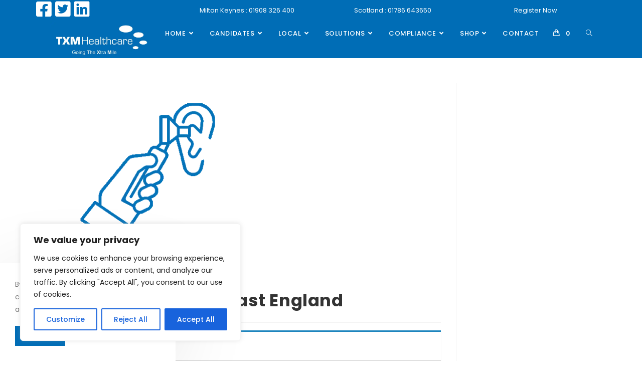

--- FILE ---
content_type: text/html; charset=UTF-8
request_url: https://txmhealthcare.co.uk/job/middle-grade-ent-east-england/
body_size: 33065
content:
<!DOCTYPE html>
<html class="html" lang="en-GB" prefix="og: https://ogp.me/ns#">
<head>
	<meta charset="UTF-8">
	<link rel="profile" href="https://gmpg.org/xfn/11">

	<meta name='robots' content='noindex, follow' />
	<style>img:is([sizes="auto" i], [sizes^="auto," i]) { contain-intrinsic-size: 3000px 1500px }</style>
	<meta name="viewport" content="width=device-width, initial-scale=1">
<!-- Search Engine Optimization by Rank Math - https://rankmath.com/ -->
<title>Middle Grade ENT - East England</title>
<meta name="description" content="Middle Grade ENT"/>
<meta name="robots" content="follow, index, max-snippet:-1, max-video-preview:-1, max-image-preview:large"/>
<link rel="canonical" href="https://txmhealthcare.co.uk/?post_type=job_listing&p=35201" />
<meta property="og:locale" content="en_GB" />
<meta property="og:type" content="article" />
<meta property="og:title" content="Middle Grade ENT - East England" />
<meta property="og:description" content="Middle Grade ENT" />
<meta property="og:url" content="https://txmhealthcare.co.uk/?post_type=job_listing&#038;p=35201" />
<meta property="og:site_name" content="TXM Healthcare" />
<meta property="article:publisher" content="https://www.facebook.com/TXMHealthcare/" />
<meta property="og:updated_time" content="2024-09-06T00:41:12+01:00" />
<meta property="og:image" content="https://txmhealthcare.co.uk/wp-content/uploads/ENT400x400.png" />
<meta property="og:image:secure_url" content="https://txmhealthcare.co.uk/wp-content/uploads/ENT400x400.png" />
<meta property="og:image:width" content="400" />
<meta property="og:image:height" content="400" />
<meta property="og:image:alt" content="Middle Grade ENT &#8211; East England" />
<meta property="og:image:type" content="image/png" />
<meta name="twitter:card" content="summary_large_image" />
<meta name="twitter:title" content="Middle Grade ENT - East England" />
<meta name="twitter:description" content="Middle Grade ENT" />
<meta name="twitter:site" content="@TXMHealthcare" />
<meta name="twitter:creator" content="@TXMHealthcare" />
<meta name="twitter:image" content="https://txmhealthcare.co.uk/wp-content/uploads/ENT400x400.png" />
<!-- /Rank Math WordPress SEO plugin -->

<link rel='dns-prefetch' href='//txmhealthcare.co.uk' />
<link rel='dns-prefetch' href='//fonts.googleapis.com' />
<link rel="alternate" type="application/rss+xml" title="TXM Healthcare &raquo; Feed" href="https://txmhealthcare.co.uk/feed/" />
<link rel="alternate" type="application/rss+xml" title="TXM Healthcare &raquo; Comments Feed" href="https://txmhealthcare.co.uk/comments/feed/" />
		<!-- This site uses the Google Analytics by MonsterInsights plugin v9.6.1 - Using Analytics tracking - https://www.monsterinsights.com/ -->
							<script src="//www.googletagmanager.com/gtag/js?id=G-49790F73W0"  data-cfasync="false" data-wpfc-render="false" async></script>
			<script data-cfasync="false" data-wpfc-render="false">
				var mi_version = '9.6.1';
				var mi_track_user = true;
				var mi_no_track_reason = '';
								var MonsterInsightsDefaultLocations = {"page_location":"https:\/\/txmhealthcare.co.uk\/job\/middle-grade-ent-east-england\/"};
								if ( typeof MonsterInsightsPrivacyGuardFilter === 'function' ) {
					var MonsterInsightsLocations = (typeof MonsterInsightsExcludeQuery === 'object') ? MonsterInsightsPrivacyGuardFilter( MonsterInsightsExcludeQuery ) : MonsterInsightsPrivacyGuardFilter( MonsterInsightsDefaultLocations );
				} else {
					var MonsterInsightsLocations = (typeof MonsterInsightsExcludeQuery === 'object') ? MonsterInsightsExcludeQuery : MonsterInsightsDefaultLocations;
				}

								var disableStrs = [
										'ga-disable-G-49790F73W0',
									];

				/* Function to detect opted out users */
				function __gtagTrackerIsOptedOut() {
					for (var index = 0; index < disableStrs.length; index++) {
						if (document.cookie.indexOf(disableStrs[index] + '=true') > -1) {
							return true;
						}
					}

					return false;
				}

				/* Disable tracking if the opt-out cookie exists. */
				if (__gtagTrackerIsOptedOut()) {
					for (var index = 0; index < disableStrs.length; index++) {
						window[disableStrs[index]] = true;
					}
				}

				/* Opt-out function */
				function __gtagTrackerOptout() {
					for (var index = 0; index < disableStrs.length; index++) {
						document.cookie = disableStrs[index] + '=true; expires=Thu, 31 Dec 2099 23:59:59 UTC; path=/';
						window[disableStrs[index]] = true;
					}
				}

				if ('undefined' === typeof gaOptout) {
					function gaOptout() {
						__gtagTrackerOptout();
					}
				}
								window.dataLayer = window.dataLayer || [];

				window.MonsterInsightsDualTracker = {
					helpers: {},
					trackers: {},
				};
				if (mi_track_user) {
					function __gtagDataLayer() {
						dataLayer.push(arguments);
					}

					function __gtagTracker(type, name, parameters) {
						if (!parameters) {
							parameters = {};
						}

						if (parameters.send_to) {
							__gtagDataLayer.apply(null, arguments);
							return;
						}

						if (type === 'event') {
														parameters.send_to = monsterinsights_frontend.v4_id;
							var hookName = name;
							if (typeof parameters['event_category'] !== 'undefined') {
								hookName = parameters['event_category'] + ':' + name;
							}

							if (typeof MonsterInsightsDualTracker.trackers[hookName] !== 'undefined') {
								MonsterInsightsDualTracker.trackers[hookName](parameters);
							} else {
								__gtagDataLayer('event', name, parameters);
							}
							
						} else {
							__gtagDataLayer.apply(null, arguments);
						}
					}

					__gtagTracker('js', new Date());
					__gtagTracker('set', {
						'developer_id.dZGIzZG': true,
											});
					if ( MonsterInsightsLocations.page_location ) {
						__gtagTracker('set', MonsterInsightsLocations);
					}
										__gtagTracker('config', 'G-49790F73W0', {"forceSSL":"true"} );
															window.gtag = __gtagTracker;										(function () {
						/* https://developers.google.com/analytics/devguides/collection/analyticsjs/ */
						/* ga and __gaTracker compatibility shim. */
						var noopfn = function () {
							return null;
						};
						var newtracker = function () {
							return new Tracker();
						};
						var Tracker = function () {
							return null;
						};
						var p = Tracker.prototype;
						p.get = noopfn;
						p.set = noopfn;
						p.send = function () {
							var args = Array.prototype.slice.call(arguments);
							args.unshift('send');
							__gaTracker.apply(null, args);
						};
						var __gaTracker = function () {
							var len = arguments.length;
							if (len === 0) {
								return;
							}
							var f = arguments[len - 1];
							if (typeof f !== 'object' || f === null || typeof f.hitCallback !== 'function') {
								if ('send' === arguments[0]) {
									var hitConverted, hitObject = false, action;
									if ('event' === arguments[1]) {
										if ('undefined' !== typeof arguments[3]) {
											hitObject = {
												'eventAction': arguments[3],
												'eventCategory': arguments[2],
												'eventLabel': arguments[4],
												'value': arguments[5] ? arguments[5] : 1,
											}
										}
									}
									if ('pageview' === arguments[1]) {
										if ('undefined' !== typeof arguments[2]) {
											hitObject = {
												'eventAction': 'page_view',
												'page_path': arguments[2],
											}
										}
									}
									if (typeof arguments[2] === 'object') {
										hitObject = arguments[2];
									}
									if (typeof arguments[5] === 'object') {
										Object.assign(hitObject, arguments[5]);
									}
									if ('undefined' !== typeof arguments[1].hitType) {
										hitObject = arguments[1];
										if ('pageview' === hitObject.hitType) {
											hitObject.eventAction = 'page_view';
										}
									}
									if (hitObject) {
										action = 'timing' === arguments[1].hitType ? 'timing_complete' : hitObject.eventAction;
										hitConverted = mapArgs(hitObject);
										__gtagTracker('event', action, hitConverted);
									}
								}
								return;
							}

							function mapArgs(args) {
								var arg, hit = {};
								var gaMap = {
									'eventCategory': 'event_category',
									'eventAction': 'event_action',
									'eventLabel': 'event_label',
									'eventValue': 'event_value',
									'nonInteraction': 'non_interaction',
									'timingCategory': 'event_category',
									'timingVar': 'name',
									'timingValue': 'value',
									'timingLabel': 'event_label',
									'page': 'page_path',
									'location': 'page_location',
									'title': 'page_title',
									'referrer' : 'page_referrer',
								};
								for (arg in args) {
																		if (!(!args.hasOwnProperty(arg) || !gaMap.hasOwnProperty(arg))) {
										hit[gaMap[arg]] = args[arg];
									} else {
										hit[arg] = args[arg];
									}
								}
								return hit;
							}

							try {
								f.hitCallback();
							} catch (ex) {
							}
						};
						__gaTracker.create = newtracker;
						__gaTracker.getByName = newtracker;
						__gaTracker.getAll = function () {
							return [];
						};
						__gaTracker.remove = noopfn;
						__gaTracker.loaded = true;
						window['__gaTracker'] = __gaTracker;
					})();
									} else {
										console.log("");
					(function () {
						function __gtagTracker() {
							return null;
						}

						window['__gtagTracker'] = __gtagTracker;
						window['gtag'] = __gtagTracker;
					})();
									}
			</script>
				<!-- / Google Analytics by MonsterInsights -->
		<script>
window._wpemojiSettings = {"baseUrl":"https:\/\/s.w.org\/images\/core\/emoji\/16.0.1\/72x72\/","ext":".png","svgUrl":"https:\/\/s.w.org\/images\/core\/emoji\/16.0.1\/svg\/","svgExt":".svg","source":{"concatemoji":"https:\/\/txmhealthcare.co.uk\/wp-includes\/js\/wp-emoji-release.min.js?ver=e5e6a20f5c20ce8d9fb16863a9931a50"}};
/*! This file is auto-generated */
!function(s,n){var o,i,e;function c(e){try{var t={supportTests:e,timestamp:(new Date).valueOf()};sessionStorage.setItem(o,JSON.stringify(t))}catch(e){}}function p(e,t,n){e.clearRect(0,0,e.canvas.width,e.canvas.height),e.fillText(t,0,0);var t=new Uint32Array(e.getImageData(0,0,e.canvas.width,e.canvas.height).data),a=(e.clearRect(0,0,e.canvas.width,e.canvas.height),e.fillText(n,0,0),new Uint32Array(e.getImageData(0,0,e.canvas.width,e.canvas.height).data));return t.every(function(e,t){return e===a[t]})}function u(e,t){e.clearRect(0,0,e.canvas.width,e.canvas.height),e.fillText(t,0,0);for(var n=e.getImageData(16,16,1,1),a=0;a<n.data.length;a++)if(0!==n.data[a])return!1;return!0}function f(e,t,n,a){switch(t){case"flag":return n(e,"\ud83c\udff3\ufe0f\u200d\u26a7\ufe0f","\ud83c\udff3\ufe0f\u200b\u26a7\ufe0f")?!1:!n(e,"\ud83c\udde8\ud83c\uddf6","\ud83c\udde8\u200b\ud83c\uddf6")&&!n(e,"\ud83c\udff4\udb40\udc67\udb40\udc62\udb40\udc65\udb40\udc6e\udb40\udc67\udb40\udc7f","\ud83c\udff4\u200b\udb40\udc67\u200b\udb40\udc62\u200b\udb40\udc65\u200b\udb40\udc6e\u200b\udb40\udc67\u200b\udb40\udc7f");case"emoji":return!a(e,"\ud83e\udedf")}return!1}function g(e,t,n,a){var r="undefined"!=typeof WorkerGlobalScope&&self instanceof WorkerGlobalScope?new OffscreenCanvas(300,150):s.createElement("canvas"),o=r.getContext("2d",{willReadFrequently:!0}),i=(o.textBaseline="top",o.font="600 32px Arial",{});return e.forEach(function(e){i[e]=t(o,e,n,a)}),i}function t(e){var t=s.createElement("script");t.src=e,t.defer=!0,s.head.appendChild(t)}"undefined"!=typeof Promise&&(o="wpEmojiSettingsSupports",i=["flag","emoji"],n.supports={everything:!0,everythingExceptFlag:!0},e=new Promise(function(e){s.addEventListener("DOMContentLoaded",e,{once:!0})}),new Promise(function(t){var n=function(){try{var e=JSON.parse(sessionStorage.getItem(o));if("object"==typeof e&&"number"==typeof e.timestamp&&(new Date).valueOf()<e.timestamp+604800&&"object"==typeof e.supportTests)return e.supportTests}catch(e){}return null}();if(!n){if("undefined"!=typeof Worker&&"undefined"!=typeof OffscreenCanvas&&"undefined"!=typeof URL&&URL.createObjectURL&&"undefined"!=typeof Blob)try{var e="postMessage("+g.toString()+"("+[JSON.stringify(i),f.toString(),p.toString(),u.toString()].join(",")+"));",a=new Blob([e],{type:"text/javascript"}),r=new Worker(URL.createObjectURL(a),{name:"wpTestEmojiSupports"});return void(r.onmessage=function(e){c(n=e.data),r.terminate(),t(n)})}catch(e){}c(n=g(i,f,p,u))}t(n)}).then(function(e){for(var t in e)n.supports[t]=e[t],n.supports.everything=n.supports.everything&&n.supports[t],"flag"!==t&&(n.supports.everythingExceptFlag=n.supports.everythingExceptFlag&&n.supports[t]);n.supports.everythingExceptFlag=n.supports.everythingExceptFlag&&!n.supports.flag,n.DOMReady=!1,n.readyCallback=function(){n.DOMReady=!0}}).then(function(){return e}).then(function(){var e;n.supports.everything||(n.readyCallback(),(e=n.source||{}).concatemoji?t(e.concatemoji):e.wpemoji&&e.twemoji&&(t(e.twemoji),t(e.wpemoji)))}))}((window,document),window._wpemojiSettings);
</script>
<link rel='stylesheet' id='sdm-styles-css' href='https://txmhealthcare.co.uk/wp-content/plugins/simple-download-monitor/css/sdm_wp_styles.css?ver=e5e6a20f5c20ce8d9fb16863a9931a50' media='all' />
<link rel='stylesheet' id='formidable-css' href='https://txmhealthcare.co.uk/wp-content/plugins/formidable/css/formidableforms.css?ver=711157' media='all' />
<link rel='stylesheet' id='premium-addons-css' href='https://txmhealthcare.co.uk/wp-content/plugins/premium-addons-for-elementor/assets/frontend/min-css/premium-addons.min.css?ver=4.11.15' media='all' />
<link rel='stylesheet' id='premium-pro-css' href='https://txmhealthcare.co.uk/wp-content/plugins/premium-addons-pro/assets/frontend/min-css/premium-addons.min.css?ver=2.9.18' media='all' />
<style id='wp-emoji-styles-inline-css'>

	img.wp-smiley, img.emoji {
		display: inline !important;
		border: none !important;
		box-shadow: none !important;
		height: 1em !important;
		width: 1em !important;
		margin: 0 0.07em !important;
		vertical-align: -0.1em !important;
		background: none !important;
		padding: 0 !important;
	}
</style>
<link rel='stylesheet' id='cognito-block-global-css-css' href='https://txmhealthcare.co.uk/wp-content/plugins/cognito-forms/dist/style-main.css?ver=5dc3f98faa5b73467a11' media='all' />
<style id='woocommerce-inline-inline-css'>
.woocommerce form .form-row .required { visibility: visible; }
</style>
<link rel='stylesheet' id='select2-css' href='https://txmhealthcare.co.uk/wp-content/plugins/woocommerce/assets/css/select2.css?ver=9.9.5' media='all' />
<link rel='stylesheet' id='wp-job-manager-frontend-css' href='https://txmhealthcare.co.uk/wp-content/plugins/wp-job-manager/assets/dist/css/frontend.css?ver=dfd3b8d2ce68f47df57d' media='all' />
<link rel='stylesheet' id='brands-styles-css' href='https://txmhealthcare.co.uk/wp-content/plugins/woocommerce/assets/css/brands.css?ver=9.9.5' media='all' />
<link rel='stylesheet' id='dashicons-css' href='https://txmhealthcare.co.uk/wp-includes/css/dashicons.min.css?ver=e5e6a20f5c20ce8d9fb16863a9931a50' media='all' />
<link rel='stylesheet' id='wp-job-manager-applications-frontend-css' href='https://txmhealthcare.co.uk/wp-content/plugins/wp-job-manager-applications/assets/dist/css/frontend.css?ver=3.2.0' media='all' />
<link rel='stylesheet' id='elementor-frontend-css' href='https://txmhealthcare.co.uk/wp-content/plugins/elementor/assets/css/frontend.min.css?ver=3.30.0' media='all' />
<link rel='stylesheet' id='elementor-post-19681-css' href='https://txmhealthcare.co.uk/wp-content/uploads/elementor/css/post-19681.css?ver=1744725132' media='all' />
<link rel='stylesheet' id='oceanwp-woo-mini-cart-css' href='https://txmhealthcare.co.uk/wp-content/themes/oceanwp/assets/css/woo/woo-mini-cart.min.css?ver=e5e6a20f5c20ce8d9fb16863a9931a50' media='all' />
<link rel='stylesheet' id='font-awesome-css' href='https://txmhealthcare.co.uk/wp-content/themes/oceanwp/assets/fonts/fontawesome/css/all.min.css?ver=5.15.1' media='all' />
<link rel='stylesheet' id='simple-line-icons-css' href='https://txmhealthcare.co.uk/wp-content/themes/oceanwp/assets/css/third/simple-line-icons.min.css?ver=2.4.0' media='all' />
<link rel='stylesheet' id='oceanwp-style-css' href='https://txmhealthcare.co.uk/wp-content/themes/oceanwp/assets/css/style.min.css?ver=3.5.0' media='all' />
<link rel='stylesheet' id='oceanwp-hamburgers-css' href='https://txmhealthcare.co.uk/wp-content/themes/oceanwp/assets/css/third/hamburgers/hamburgers.min.css?ver=3.5.0' media='all' />
<link rel='stylesheet' id='oceanwp-stand-css' href='https://txmhealthcare.co.uk/wp-content/themes/oceanwp/assets/css/third/hamburgers/types/stand.css?ver=3.5.0' media='all' />
<link rel='stylesheet' id='oceanwp-google-font-poppins-css' href='//fonts.googleapis.com/css?family=Poppins%3A100%2C200%2C300%2C400%2C500%2C600%2C700%2C800%2C900%2C100i%2C200i%2C300i%2C400i%2C500i%2C600i%2C700i%2C800i%2C900i&#038;subset=latin&#038;display=swap&#038;ver=e5e6a20f5c20ce8d9fb16863a9931a50' media='all' />
<link rel='stylesheet' id='elementor-icons-css' href='https://txmhealthcare.co.uk/wp-content/plugins/elementor/assets/lib/eicons/css/elementor-icons.min.css?ver=5.43.0' media='all' />
<link rel='stylesheet' id='elementor-post-19665-css' href='https://txmhealthcare.co.uk/wp-content/uploads/elementor/css/post-19665.css?ver=1744725132' media='all' />
<link rel='stylesheet' id='elementor-pro-css' href='https://txmhealthcare.co.uk/wp-content/plugins/elementor-pro/assets/css/frontend.min.css?ver=3.21.3' media='all' />
<link rel='stylesheet' id='elementor-post-33439-css' href='https://txmhealthcare.co.uk/wp-content/uploads/elementor/css/post-33439.css?ver=1744725133' media='all' />
<link rel='stylesheet' id='oceanwp-woocommerce-css' href='https://txmhealthcare.co.uk/wp-content/themes/oceanwp/assets/css/woo/woocommerce.min.css?ver=e5e6a20f5c20ce8d9fb16863a9931a50' media='all' />
<link rel='stylesheet' id='oceanwp-woo-star-font-css' href='https://txmhealthcare.co.uk/wp-content/themes/oceanwp/assets/css/woo/woo-star-font.min.css?ver=e5e6a20f5c20ce8d9fb16863a9931a50' media='all' />
<link rel='stylesheet' id='oceanwp-woo-quick-view-css' href='https://txmhealthcare.co.uk/wp-content/themes/oceanwp/assets/css/woo/woo-quick-view.min.css?ver=e5e6a20f5c20ce8d9fb16863a9931a50' media='all' />
<link rel='stylesheet' id='eael-general-css' href='https://txmhealthcare.co.uk/wp-content/plugins/essential-addons-for-elementor-lite/assets/front-end/css/view/general.min.css?ver=6.1.20' media='all' />
<link rel='stylesheet' id='oe-widgets-style-css' href='https://txmhealthcare.co.uk/wp-content/plugins/ocean-extra/assets/css/widgets.css?ver=e5e6a20f5c20ce8d9fb16863a9931a50' media='all' />
<link rel='stylesheet' id='ow-perfect-scrollbar-css' href='https://txmhealthcare.co.uk/wp-content/themes/oceanwp/assets/css/third/perfect-scrollbar.css?ver=1.5.0' media='all' />
<link rel='stylesheet' id='omw-styles-css' href='https://txmhealthcare.co.uk/wp-content/plugins/ocean-modal-window/assets/css/style.min.css?ver=e5e6a20f5c20ce8d9fb16863a9931a50' media='all' />
<link rel='stylesheet' id='oss-social-share-style-css' href='https://txmhealthcare.co.uk/wp-content/plugins/ocean-social-sharing/assets/css/style.min.css?ver=e5e6a20f5c20ce8d9fb16863a9931a50' media='all' />
<link rel='stylesheet' id='ocean-cookie-notice-css' href='https://txmhealthcare.co.uk/wp-content/plugins/ocean-cookie-notice/assets/css/style.min.css?ver=e5e6a20f5c20ce8d9fb16863a9931a50' media='all' />
<link rel='stylesheet' id='owp-style-css' href='https://txmhealthcare.co.uk/wp-content/plugins/ocean-woo-popup-premium/assets/css/style.min.css?ver=e5e6a20f5c20ce8d9fb16863a9931a50' media='all' />
<link rel='stylesheet' id='elementor-gf-local-roboto-css' href='https://www.txmhealthcare.co.uk/wp-content/uploads/elementor/google-fonts/css/roboto.css?ver=1744725148' media='all' />
<link rel='stylesheet' id='elementor-gf-local-robotoslab-css' href='https://www.txmhealthcare.co.uk/wp-content/uploads/elementor/google-fonts/css/robotoslab.css?ver=1744725154' media='all' />
<script type="text/template" id="tmpl-variation-template">
	<div class="woocommerce-variation-description">{{{ data.variation.variation_description }}}</div>
	<div class="woocommerce-variation-price">{{{ data.variation.price_html }}}</div>
	<div class="woocommerce-variation-availability">{{{ data.variation.availability_html }}}</div>
</script>
<script type="text/template" id="tmpl-unavailable-variation-template">
	<p role="alert">Sorry, this product is unavailable. Please choose a different combination.</p>
</script>
<script id="cookie-law-info-js-extra">
var _ckyConfig = {"_ipData":[],"_assetsURL":"https:\/\/txmhealthcare.co.uk\/wp-content\/plugins\/cookie-law-info\/lite\/frontend\/images\/","_publicURL":"https:\/\/txmhealthcare.co.uk","_expiry":"365","_categories":[{"name":"Necessary","slug":"necessary","isNecessary":true,"ccpaDoNotSell":true,"cookies":[],"active":true,"defaultConsent":{"gdpr":true,"ccpa":true}},{"name":"Functional","slug":"functional","isNecessary":false,"ccpaDoNotSell":true,"cookies":[],"active":true,"defaultConsent":{"gdpr":false,"ccpa":false}},{"name":"Analytics","slug":"analytics","isNecessary":false,"ccpaDoNotSell":true,"cookies":[],"active":true,"defaultConsent":{"gdpr":false,"ccpa":false}},{"name":"Performance","slug":"performance","isNecessary":false,"ccpaDoNotSell":true,"cookies":[],"active":true,"defaultConsent":{"gdpr":false,"ccpa":false}},{"name":"Advertisement","slug":"advertisement","isNecessary":false,"ccpaDoNotSell":true,"cookies":[],"active":true,"defaultConsent":{"gdpr":false,"ccpa":false}}],"_activeLaw":"gdpr","_rootDomain":"","_block":"1","_showBanner":"1","_bannerConfig":{"settings":{"type":"box","preferenceCenterType":"popup","position":"bottom-left","applicableLaw":"gdpr"},"behaviours":{"reloadBannerOnAccept":false,"loadAnalyticsByDefault":false,"animations":{"onLoad":"animate","onHide":"sticky"}},"config":{"revisitConsent":{"status":true,"tag":"revisit-consent","position":"bottom-left","meta":{"url":"#"},"styles":{"background-color":"#0056A7"},"elements":{"title":{"type":"text","tag":"revisit-consent-title","status":true,"styles":{"color":"#0056a7"}}}},"preferenceCenter":{"toggle":{"status":true,"tag":"detail-category-toggle","type":"toggle","states":{"active":{"styles":{"background-color":"#1863DC"}},"inactive":{"styles":{"background-color":"#D0D5D2"}}}}},"categoryPreview":{"status":false,"toggle":{"status":true,"tag":"detail-category-preview-toggle","type":"toggle","states":{"active":{"styles":{"background-color":"#1863DC"}},"inactive":{"styles":{"background-color":"#D0D5D2"}}}}},"videoPlaceholder":{"status":true,"styles":{"background-color":"#000000","border-color":"#000000cc","color":"#ffffff"}},"readMore":{"status":false,"tag":"readmore-button","type":"link","meta":{"noFollow":true,"newTab":true},"styles":{"color":"#1863DC","background-color":"transparent","border-color":"transparent"}},"auditTable":{"status":true},"optOption":{"status":true,"toggle":{"status":true,"tag":"optout-option-toggle","type":"toggle","states":{"active":{"styles":{"background-color":"#1863dc"}},"inactive":{"styles":{"background-color":"#FFFFFF"}}}}}}},"_version":"3.3.1","_logConsent":"1","_tags":[{"tag":"accept-button","styles":{"color":"#FFFFFF","background-color":"#1863DC","border-color":"#1863DC"}},{"tag":"reject-button","styles":{"color":"#1863DC","background-color":"transparent","border-color":"#1863DC"}},{"tag":"settings-button","styles":{"color":"#1863DC","background-color":"transparent","border-color":"#1863DC"}},{"tag":"readmore-button","styles":{"color":"#1863DC","background-color":"transparent","border-color":"transparent"}},{"tag":"donotsell-button","styles":{"color":"#1863DC","background-color":"transparent","border-color":"transparent"}},{"tag":"accept-button","styles":{"color":"#FFFFFF","background-color":"#1863DC","border-color":"#1863DC"}},{"tag":"revisit-consent","styles":{"background-color":"#0056A7"}}],"_shortCodes":[{"key":"cky_readmore","content":"<a href=\"#\" class=\"cky-policy\" aria-label=\"Read More\" target=\"_blank\" rel=\"noopener\" data-cky-tag=\"readmore-button\">Read More<\/a>","tag":"readmore-button","status":false,"attributes":{"rel":"nofollow","target":"_blank"}},{"key":"cky_show_desc","content":"<button class=\"cky-show-desc-btn\" data-cky-tag=\"show-desc-button\" aria-label=\"Show more\">Show more<\/button>","tag":"show-desc-button","status":true,"attributes":[]},{"key":"cky_hide_desc","content":"<button class=\"cky-show-desc-btn\" data-cky-tag=\"hide-desc-button\" aria-label=\"Show less\">Show less<\/button>","tag":"hide-desc-button","status":true,"attributes":[]},{"key":"cky_category_toggle_label","content":"[cky_{{status}}_category_label] [cky_preference_{{category_slug}}_title]","tag":"","status":true,"attributes":[]},{"key":"cky_enable_category_label","content":"Enable","tag":"","status":true,"attributes":[]},{"key":"cky_disable_category_label","content":"Disable","tag":"","status":true,"attributes":[]},{"key":"cky_video_placeholder","content":"<div class=\"video-placeholder-normal\" data-cky-tag=\"video-placeholder\" id=\"[UNIQUEID]\"><p class=\"video-placeholder-text-normal\" data-cky-tag=\"placeholder-title\">Please accept the cookie consent<\/p><\/div>","tag":"","status":true,"attributes":[]},{"key":"cky_enable_optout_label","content":"Enable","tag":"","status":true,"attributes":[]},{"key":"cky_disable_optout_label","content":"Disable","tag":"","status":true,"attributes":[]},{"key":"cky_optout_toggle_label","content":"[cky_{{status}}_optout_label] [cky_optout_option_title]","tag":"","status":true,"attributes":[]},{"key":"cky_optout_option_title","content":"Do Not Sell My Personal Information","tag":"","status":true,"attributes":[]},{"key":"cky_optout_close_label","content":"Close","tag":"","status":true,"attributes":[]},{"key":"cky_preference_close_label","content":"Close","tag":"","status":true,"attributes":[]}],"_rtl":"","_language":"en","_providersToBlock":[]};
var _ckyStyles = {"css":".cky-overlay{background: #000000; opacity: 0.4; position: fixed; top: 0; left: 0; width: 100%; height: 100%; z-index: 99999999;}.cky-hide{display: none;}.cky-btn-revisit-wrapper{display: flex; align-items: center; justify-content: center; background: #0056a7; width: 45px; height: 45px; border-radius: 50%; position: fixed; z-index: 999999; cursor: pointer;}.cky-revisit-bottom-left{bottom: 15px; left: 15px;}.cky-revisit-bottom-right{bottom: 15px; right: 15px;}.cky-btn-revisit-wrapper .cky-btn-revisit{display: flex; align-items: center; justify-content: center; background: none; border: none; cursor: pointer; position: relative; margin: 0; padding: 0;}.cky-btn-revisit-wrapper .cky-btn-revisit img{max-width: fit-content; margin: 0; height: 30px; width: 30px;}.cky-revisit-bottom-left:hover::before{content: attr(data-tooltip); position: absolute; background: #4e4b66; color: #ffffff; left: calc(100% + 7px); font-size: 12px; line-height: 16px; width: max-content; padding: 4px 8px; border-radius: 4px;}.cky-revisit-bottom-left:hover::after{position: absolute; content: \"\"; border: 5px solid transparent; left: calc(100% + 2px); border-left-width: 0; border-right-color: #4e4b66;}.cky-revisit-bottom-right:hover::before{content: attr(data-tooltip); position: absolute; background: #4e4b66; color: #ffffff; right: calc(100% + 7px); font-size: 12px; line-height: 16px; width: max-content; padding: 4px 8px; border-radius: 4px;}.cky-revisit-bottom-right:hover::after{position: absolute; content: \"\"; border: 5px solid transparent; right: calc(100% + 2px); border-right-width: 0; border-left-color: #4e4b66;}.cky-revisit-hide{display: none;}.cky-consent-container{position: fixed; width: 440px; box-sizing: border-box; z-index: 9999999; border-radius: 6px;}.cky-consent-container .cky-consent-bar{background: #ffffff; border: 1px solid; padding: 20px 26px; box-shadow: 0 -1px 10px 0 #acabab4d; border-radius: 6px;}.cky-box-bottom-left{bottom: 40px; left: 40px;}.cky-box-bottom-right{bottom: 40px; right: 40px;}.cky-box-top-left{top: 40px; left: 40px;}.cky-box-top-right{top: 40px; right: 40px;}.cky-custom-brand-logo-wrapper .cky-custom-brand-logo{width: 100px; height: auto; margin: 0 0 12px 0;}.cky-notice .cky-title{color: #212121; font-weight: 700; font-size: 18px; line-height: 24px; margin: 0 0 12px 0;}.cky-notice-des *,.cky-preference-content-wrapper *,.cky-accordion-header-des *,.cky-gpc-wrapper .cky-gpc-desc *{font-size: 14px;}.cky-notice-des{color: #212121; font-size: 14px; line-height: 24px; font-weight: 400;}.cky-notice-des img{height: 25px; width: 25px;}.cky-consent-bar .cky-notice-des p,.cky-gpc-wrapper .cky-gpc-desc p,.cky-preference-body-wrapper .cky-preference-content-wrapper p,.cky-accordion-header-wrapper .cky-accordion-header-des p,.cky-cookie-des-table li div:last-child p{color: inherit; margin-top: 0; overflow-wrap: break-word;}.cky-notice-des P:last-child,.cky-preference-content-wrapper p:last-child,.cky-cookie-des-table li div:last-child p:last-child,.cky-gpc-wrapper .cky-gpc-desc p:last-child{margin-bottom: 0;}.cky-notice-des a.cky-policy,.cky-notice-des button.cky-policy{font-size: 14px; color: #1863dc; white-space: nowrap; cursor: pointer; background: transparent; border: 1px solid; text-decoration: underline;}.cky-notice-des button.cky-policy{padding: 0;}.cky-notice-des a.cky-policy:focus-visible,.cky-notice-des button.cky-policy:focus-visible,.cky-preference-content-wrapper .cky-show-desc-btn:focus-visible,.cky-accordion-header .cky-accordion-btn:focus-visible,.cky-preference-header .cky-btn-close:focus-visible,.cky-switch input[type=\"checkbox\"]:focus-visible,.cky-footer-wrapper a:focus-visible,.cky-btn:focus-visible{outline: 2px solid #1863dc; outline-offset: 2px;}.cky-btn:focus:not(:focus-visible),.cky-accordion-header .cky-accordion-btn:focus:not(:focus-visible),.cky-preference-content-wrapper .cky-show-desc-btn:focus:not(:focus-visible),.cky-btn-revisit-wrapper .cky-btn-revisit:focus:not(:focus-visible),.cky-preference-header .cky-btn-close:focus:not(:focus-visible),.cky-consent-bar .cky-banner-btn-close:focus:not(:focus-visible){outline: 0;}button.cky-show-desc-btn:not(:hover):not(:active){color: #1863dc; background: transparent;}button.cky-accordion-btn:not(:hover):not(:active),button.cky-banner-btn-close:not(:hover):not(:active),button.cky-btn-revisit:not(:hover):not(:active),button.cky-btn-close:not(:hover):not(:active){background: transparent;}.cky-consent-bar button:hover,.cky-modal.cky-modal-open button:hover,.cky-consent-bar button:focus,.cky-modal.cky-modal-open button:focus{text-decoration: none;}.cky-notice-btn-wrapper{display: flex; justify-content: flex-start; align-items: center; flex-wrap: wrap; margin-top: 16px;}.cky-notice-btn-wrapper .cky-btn{text-shadow: none; box-shadow: none;}.cky-btn{flex: auto; max-width: 100%; font-size: 14px; font-family: inherit; line-height: 24px; padding: 8px; font-weight: 500; margin: 0 8px 0 0; border-radius: 2px; cursor: pointer; text-align: center; text-transform: none; min-height: 0;}.cky-btn:hover{opacity: 0.8;}.cky-btn-customize{color: #1863dc; background: transparent; border: 2px solid #1863dc;}.cky-btn-reject{color: #1863dc; background: transparent; border: 2px solid #1863dc;}.cky-btn-accept{background: #1863dc; color: #ffffff; border: 2px solid #1863dc;}.cky-btn:last-child{margin-right: 0;}@media (max-width: 576px){.cky-box-bottom-left{bottom: 0; left: 0;}.cky-box-bottom-right{bottom: 0; right: 0;}.cky-box-top-left{top: 0; left: 0;}.cky-box-top-right{top: 0; right: 0;}}@media (max-width: 440px){.cky-box-bottom-left, .cky-box-bottom-right, .cky-box-top-left, .cky-box-top-right{width: 100%; max-width: 100%;}.cky-consent-container .cky-consent-bar{padding: 20px 0;}.cky-custom-brand-logo-wrapper, .cky-notice .cky-title, .cky-notice-des, .cky-notice-btn-wrapper{padding: 0 24px;}.cky-notice-des{max-height: 40vh; overflow-y: scroll;}.cky-notice-btn-wrapper{flex-direction: column; margin-top: 0;}.cky-btn{width: 100%; margin: 10px 0 0 0;}.cky-notice-btn-wrapper .cky-btn-customize{order: 2;}.cky-notice-btn-wrapper .cky-btn-reject{order: 3;}.cky-notice-btn-wrapper .cky-btn-accept{order: 1; margin-top: 16px;}}@media (max-width: 352px){.cky-notice .cky-title{font-size: 16px;}.cky-notice-des *{font-size: 12px;}.cky-notice-des, .cky-btn{font-size: 12px;}}.cky-modal.cky-modal-open{display: flex; visibility: visible; -webkit-transform: translate(-50%, -50%); -moz-transform: translate(-50%, -50%); -ms-transform: translate(-50%, -50%); -o-transform: translate(-50%, -50%); transform: translate(-50%, -50%); top: 50%; left: 50%; transition: all 1s ease;}.cky-modal{box-shadow: 0 32px 68px rgba(0, 0, 0, 0.3); margin: 0 auto; position: fixed; max-width: 100%; background: #ffffff; top: 50%; box-sizing: border-box; border-radius: 6px; z-index: 999999999; color: #212121; -webkit-transform: translate(-50%, 100%); -moz-transform: translate(-50%, 100%); -ms-transform: translate(-50%, 100%); -o-transform: translate(-50%, 100%); transform: translate(-50%, 100%); visibility: hidden; transition: all 0s ease;}.cky-preference-center{max-height: 79vh; overflow: hidden; width: 845px; overflow: hidden; flex: 1 1 0; display: flex; flex-direction: column; border-radius: 6px;}.cky-preference-header{display: flex; align-items: center; justify-content: space-between; padding: 22px 24px; border-bottom: 1px solid;}.cky-preference-header .cky-preference-title{font-size: 18px; font-weight: 700; line-height: 24px;}.cky-preference-header .cky-btn-close{margin: 0; cursor: pointer; vertical-align: middle; padding: 0; background: none; border: none; width: auto; height: auto; min-height: 0; line-height: 0; text-shadow: none; box-shadow: none;}.cky-preference-header .cky-btn-close img{margin: 0; height: 10px; width: 10px;}.cky-preference-body-wrapper{padding: 0 24px; flex: 1; overflow: auto; box-sizing: border-box;}.cky-preference-content-wrapper,.cky-gpc-wrapper .cky-gpc-desc{font-size: 14px; line-height: 24px; font-weight: 400; padding: 12px 0;}.cky-preference-content-wrapper{border-bottom: 1px solid;}.cky-preference-content-wrapper img{height: 25px; width: 25px;}.cky-preference-content-wrapper .cky-show-desc-btn{font-size: 14px; font-family: inherit; color: #1863dc; text-decoration: none; line-height: 24px; padding: 0; margin: 0; white-space: nowrap; cursor: pointer; background: transparent; border-color: transparent; text-transform: none; min-height: 0; text-shadow: none; box-shadow: none;}.cky-accordion-wrapper{margin-bottom: 10px;}.cky-accordion{border-bottom: 1px solid;}.cky-accordion:last-child{border-bottom: none;}.cky-accordion .cky-accordion-item{display: flex; margin-top: 10px;}.cky-accordion .cky-accordion-body{display: none;}.cky-accordion.cky-accordion-active .cky-accordion-body{display: block; padding: 0 22px; margin-bottom: 16px;}.cky-accordion-header-wrapper{cursor: pointer; width: 100%;}.cky-accordion-item .cky-accordion-header{display: flex; justify-content: space-between; align-items: center;}.cky-accordion-header .cky-accordion-btn{font-size: 16px; font-family: inherit; color: #212121; line-height: 24px; background: none; border: none; font-weight: 700; padding: 0; margin: 0; cursor: pointer; text-transform: none; min-height: 0; text-shadow: none; box-shadow: none;}.cky-accordion-header .cky-always-active{color: #008000; font-weight: 600; line-height: 24px; font-size: 14px;}.cky-accordion-header-des{font-size: 14px; line-height: 24px; margin: 10px 0 16px 0;}.cky-accordion-chevron{margin-right: 22px; position: relative; cursor: pointer;}.cky-accordion-chevron-hide{display: none;}.cky-accordion .cky-accordion-chevron i::before{content: \"\"; position: absolute; border-right: 1.4px solid; border-bottom: 1.4px solid; border-color: inherit; height: 6px; width: 6px; -webkit-transform: rotate(-45deg); -moz-transform: rotate(-45deg); -ms-transform: rotate(-45deg); -o-transform: rotate(-45deg); transform: rotate(-45deg); transition: all 0.2s ease-in-out; top: 8px;}.cky-accordion.cky-accordion-active .cky-accordion-chevron i::before{-webkit-transform: rotate(45deg); -moz-transform: rotate(45deg); -ms-transform: rotate(45deg); -o-transform: rotate(45deg); transform: rotate(45deg);}.cky-audit-table{background: #f4f4f4; border-radius: 6px;}.cky-audit-table .cky-empty-cookies-text{color: inherit; font-size: 12px; line-height: 24px; margin: 0; padding: 10px;}.cky-audit-table .cky-cookie-des-table{font-size: 12px; line-height: 24px; font-weight: normal; padding: 15px 10px; border-bottom: 1px solid; border-bottom-color: inherit; margin: 0;}.cky-audit-table .cky-cookie-des-table:last-child{border-bottom: none;}.cky-audit-table .cky-cookie-des-table li{list-style-type: none; display: flex; padding: 3px 0;}.cky-audit-table .cky-cookie-des-table li:first-child{padding-top: 0;}.cky-cookie-des-table li div:first-child{width: 100px; font-weight: 600; word-break: break-word; word-wrap: break-word;}.cky-cookie-des-table li div:last-child{flex: 1; word-break: break-word; word-wrap: break-word; margin-left: 8px;}.cky-footer-shadow{display: block; width: 100%; height: 40px; background: linear-gradient(180deg, rgba(255, 255, 255, 0) 0%, #ffffff 100%); position: absolute; bottom: calc(100% - 1px);}.cky-footer-wrapper{position: relative;}.cky-prefrence-btn-wrapper{display: flex; flex-wrap: wrap; align-items: center; justify-content: center; padding: 22px 24px; border-top: 1px solid;}.cky-prefrence-btn-wrapper .cky-btn{flex: auto; max-width: 100%; text-shadow: none; box-shadow: none;}.cky-btn-preferences{color: #1863dc; background: transparent; border: 2px solid #1863dc;}.cky-preference-header,.cky-preference-body-wrapper,.cky-preference-content-wrapper,.cky-accordion-wrapper,.cky-accordion,.cky-accordion-wrapper,.cky-footer-wrapper,.cky-prefrence-btn-wrapper{border-color: inherit;}@media (max-width: 845px){.cky-modal{max-width: calc(100% - 16px);}}@media (max-width: 576px){.cky-modal{max-width: 100%;}.cky-preference-center{max-height: 100vh;}.cky-prefrence-btn-wrapper{flex-direction: column;}.cky-accordion.cky-accordion-active .cky-accordion-body{padding-right: 0;}.cky-prefrence-btn-wrapper .cky-btn{width: 100%; margin: 10px 0 0 0;}.cky-prefrence-btn-wrapper .cky-btn-reject{order: 3;}.cky-prefrence-btn-wrapper .cky-btn-accept{order: 1; margin-top: 0;}.cky-prefrence-btn-wrapper .cky-btn-preferences{order: 2;}}@media (max-width: 425px){.cky-accordion-chevron{margin-right: 15px;}.cky-notice-btn-wrapper{margin-top: 0;}.cky-accordion.cky-accordion-active .cky-accordion-body{padding: 0 15px;}}@media (max-width: 352px){.cky-preference-header .cky-preference-title{font-size: 16px;}.cky-preference-header{padding: 16px 24px;}.cky-preference-content-wrapper *, .cky-accordion-header-des *{font-size: 12px;}.cky-preference-content-wrapper, .cky-preference-content-wrapper .cky-show-more, .cky-accordion-header .cky-always-active, .cky-accordion-header-des, .cky-preference-content-wrapper .cky-show-desc-btn, .cky-notice-des a.cky-policy{font-size: 12px;}.cky-accordion-header .cky-accordion-btn{font-size: 14px;}}.cky-switch{display: flex;}.cky-switch input[type=\"checkbox\"]{position: relative; width: 44px; height: 24px; margin: 0; background: #d0d5d2; -webkit-appearance: none; border-radius: 50px; cursor: pointer; outline: 0; border: none; top: 0;}.cky-switch input[type=\"checkbox\"]:checked{background: #1863dc;}.cky-switch input[type=\"checkbox\"]:before{position: absolute; content: \"\"; height: 20px; width: 20px; left: 2px; bottom: 2px; border-radius: 50%; background-color: white; -webkit-transition: 0.4s; transition: 0.4s; margin: 0;}.cky-switch input[type=\"checkbox\"]:after{display: none;}.cky-switch input[type=\"checkbox\"]:checked:before{-webkit-transform: translateX(20px); -ms-transform: translateX(20px); transform: translateX(20px);}@media (max-width: 425px){.cky-switch input[type=\"checkbox\"]{width: 38px; height: 21px;}.cky-switch input[type=\"checkbox\"]:before{height: 17px; width: 17px;}.cky-switch input[type=\"checkbox\"]:checked:before{-webkit-transform: translateX(17px); -ms-transform: translateX(17px); transform: translateX(17px);}}.cky-consent-bar .cky-banner-btn-close{position: absolute; right: 9px; top: 5px; background: none; border: none; cursor: pointer; padding: 0; margin: 0; min-height: 0; line-height: 0; height: auto; width: auto; text-shadow: none; box-shadow: none;}.cky-consent-bar .cky-banner-btn-close img{height: 9px; width: 9px; margin: 0;}.cky-notice-group{font-size: 14px; line-height: 24px; font-weight: 400; color: #212121;}.cky-notice-btn-wrapper .cky-btn-do-not-sell{font-size: 14px; line-height: 24px; padding: 6px 0; margin: 0; font-weight: 500; background: none; border-radius: 2px; border: none; cursor: pointer; text-align: left; color: #1863dc; background: transparent; border-color: transparent; box-shadow: none; text-shadow: none;}.cky-consent-bar .cky-banner-btn-close:focus-visible,.cky-notice-btn-wrapper .cky-btn-do-not-sell:focus-visible,.cky-opt-out-btn-wrapper .cky-btn:focus-visible,.cky-opt-out-checkbox-wrapper input[type=\"checkbox\"].cky-opt-out-checkbox:focus-visible{outline: 2px solid #1863dc; outline-offset: 2px;}@media (max-width: 440px){.cky-consent-container{width: 100%;}}@media (max-width: 352px){.cky-notice-des a.cky-policy, .cky-notice-btn-wrapper .cky-btn-do-not-sell{font-size: 12px;}}.cky-opt-out-wrapper{padding: 12px 0;}.cky-opt-out-wrapper .cky-opt-out-checkbox-wrapper{display: flex; align-items: center;}.cky-opt-out-checkbox-wrapper .cky-opt-out-checkbox-label{font-size: 16px; font-weight: 700; line-height: 24px; margin: 0 0 0 12px; cursor: pointer;}.cky-opt-out-checkbox-wrapper input[type=\"checkbox\"].cky-opt-out-checkbox{background-color: #ffffff; border: 1px solid black; width: 20px; height: 18.5px; margin: 0; -webkit-appearance: none; position: relative; display: flex; align-items: center; justify-content: center; border-radius: 2px; cursor: pointer;}.cky-opt-out-checkbox-wrapper input[type=\"checkbox\"].cky-opt-out-checkbox:checked{background-color: #1863dc; border: none;}.cky-opt-out-checkbox-wrapper input[type=\"checkbox\"].cky-opt-out-checkbox:checked::after{left: 6px; bottom: 4px; width: 7px; height: 13px; border: solid #ffffff; border-width: 0 3px 3px 0; border-radius: 2px; -webkit-transform: rotate(45deg); -ms-transform: rotate(45deg); transform: rotate(45deg); content: \"\"; position: absolute; box-sizing: border-box;}.cky-opt-out-checkbox-wrapper.cky-disabled .cky-opt-out-checkbox-label,.cky-opt-out-checkbox-wrapper.cky-disabled input[type=\"checkbox\"].cky-opt-out-checkbox{cursor: no-drop;}.cky-gpc-wrapper{margin: 0 0 0 32px;}.cky-footer-wrapper .cky-opt-out-btn-wrapper{display: flex; flex-wrap: wrap; align-items: center; justify-content: center; padding: 22px 24px;}.cky-opt-out-btn-wrapper .cky-btn{flex: auto; max-width: 100%; text-shadow: none; box-shadow: none;}.cky-opt-out-btn-wrapper .cky-btn-cancel{border: 1px solid #dedfe0; background: transparent; color: #858585;}.cky-opt-out-btn-wrapper .cky-btn-confirm{background: #1863dc; color: #ffffff; border: 1px solid #1863dc;}@media (max-width: 352px){.cky-opt-out-checkbox-wrapper .cky-opt-out-checkbox-label{font-size: 14px;}.cky-gpc-wrapper .cky-gpc-desc, .cky-gpc-wrapper .cky-gpc-desc *{font-size: 12px;}.cky-opt-out-checkbox-wrapper input[type=\"checkbox\"].cky-opt-out-checkbox{width: 16px; height: 16px;}.cky-opt-out-checkbox-wrapper input[type=\"checkbox\"].cky-opt-out-checkbox:checked::after{left: 5px; bottom: 4px; width: 3px; height: 9px;}.cky-gpc-wrapper{margin: 0 0 0 28px;}}.video-placeholder-youtube{background-size: 100% 100%; background-position: center; background-repeat: no-repeat; background-color: #b2b0b059; position: relative; display: flex; align-items: center; justify-content: center; max-width: 100%;}.video-placeholder-text-youtube{text-align: center; align-items: center; padding: 10px 16px; background-color: #000000cc; color: #ffffff; border: 1px solid; border-radius: 2px; cursor: pointer;}.video-placeholder-normal{background-image: url(\"\/wp-content\/plugins\/cookie-law-info\/lite\/frontend\/images\/placeholder.svg\"); background-size: 80px; background-position: center; background-repeat: no-repeat; background-color: #b2b0b059; position: relative; display: flex; align-items: flex-end; justify-content: center; max-width: 100%;}.video-placeholder-text-normal{align-items: center; padding: 10px 16px; text-align: center; border: 1px solid; border-radius: 2px; cursor: pointer;}.cky-rtl{direction: rtl; text-align: right;}.cky-rtl .cky-banner-btn-close{left: 9px; right: auto;}.cky-rtl .cky-notice-btn-wrapper .cky-btn:last-child{margin-right: 8px;}.cky-rtl .cky-notice-btn-wrapper .cky-btn:first-child{margin-right: 0;}.cky-rtl .cky-notice-btn-wrapper{margin-left: 0; margin-right: 15px;}.cky-rtl .cky-prefrence-btn-wrapper .cky-btn{margin-right: 8px;}.cky-rtl .cky-prefrence-btn-wrapper .cky-btn:first-child{margin-right: 0;}.cky-rtl .cky-accordion .cky-accordion-chevron i::before{border: none; border-left: 1.4px solid; border-top: 1.4px solid; left: 12px;}.cky-rtl .cky-accordion.cky-accordion-active .cky-accordion-chevron i::before{-webkit-transform: rotate(-135deg); -moz-transform: rotate(-135deg); -ms-transform: rotate(-135deg); -o-transform: rotate(-135deg); transform: rotate(-135deg);}@media (max-width: 768px){.cky-rtl .cky-notice-btn-wrapper{margin-right: 0;}}@media (max-width: 576px){.cky-rtl .cky-notice-btn-wrapper .cky-btn:last-child{margin-right: 0;}.cky-rtl .cky-prefrence-btn-wrapper .cky-btn{margin-right: 0;}.cky-rtl .cky-accordion.cky-accordion-active .cky-accordion-body{padding: 0 22px 0 0;}}@media (max-width: 425px){.cky-rtl .cky-accordion.cky-accordion-active .cky-accordion-body{padding: 0 15px 0 0;}}.cky-rtl .cky-opt-out-btn-wrapper .cky-btn{margin-right: 12px;}.cky-rtl .cky-opt-out-btn-wrapper .cky-btn:first-child{margin-right: 0;}.cky-rtl .cky-opt-out-checkbox-wrapper .cky-opt-out-checkbox-label{margin: 0 12px 0 0;}"};
</script>
<script src="https://txmhealthcare.co.uk/wp-content/plugins/cookie-law-info/lite/frontend/js/script.min.js?ver=3.3.1" id="cookie-law-info-js"></script>
<script src="https://txmhealthcare.co.uk/wp-content/plugins/google-analytics-for-wordpress/assets/js/frontend-gtag.min.js?ver=9.6.1" id="monsterinsights-frontend-script-js" async data-wp-strategy="async"></script>
<script data-cfasync="false" data-wpfc-render="false" id='monsterinsights-frontend-script-js-extra'>var monsterinsights_frontend = {"js_events_tracking":"true","download_extensions":"doc,pdf,ppt,zip,xls,docx,pptx,xlsx","inbound_paths":"[]","home_url":"https:\/\/txmhealthcare.co.uk","hash_tracking":"false","v4_id":"G-49790F73W0"};</script>
<script src="https://txmhealthcare.co.uk/wp-includes/js/jquery/jquery.min.js?ver=3.7.1" id="jquery-core-js"></script>
<script src="https://txmhealthcare.co.uk/wp-includes/js/jquery/jquery-migrate.min.js?ver=3.4.1" id="jquery-migrate-js"></script>
<script id="sdm-scripts-js-extra">
var sdm_ajax_script = {"ajaxurl":"https:\/\/txmhealthcare.co.uk\/wp-admin\/admin-ajax.php"};
</script>
<script src="https://txmhealthcare.co.uk/wp-content/plugins/simple-download-monitor/js/sdm_wp_scripts.js?ver=e5e6a20f5c20ce8d9fb16863a9931a50" id="sdm-scripts-js"></script>
<script src="https://txmhealthcare.co.uk/wp-content/plugins/woocommerce/assets/js/jquery-blockui/jquery.blockUI.min.js?ver=2.7.0-wc.9.9.5" id="jquery-blockui-js" defer data-wp-strategy="defer"></script>
<script id="wc-add-to-cart-js-extra">
var wc_add_to_cart_params = {"ajax_url":"\/wp-admin\/admin-ajax.php","wc_ajax_url":"\/?wc-ajax=%%endpoint%%","i18n_view_cart":"View cart","cart_url":"https:\/\/txmhealthcare.co.uk\/basket\/","is_cart":"","cart_redirect_after_add":"yes"};
</script>
<script src="https://txmhealthcare.co.uk/wp-content/plugins/woocommerce/assets/js/frontend/add-to-cart.min.js?ver=9.9.5" id="wc-add-to-cart-js" defer data-wp-strategy="defer"></script>
<script src="https://txmhealthcare.co.uk/wp-content/plugins/woocommerce/assets/js/js-cookie/js.cookie.min.js?ver=2.1.4-wc.9.9.5" id="js-cookie-js" defer data-wp-strategy="defer"></script>
<script id="woocommerce-js-extra">
var woocommerce_params = {"ajax_url":"\/wp-admin\/admin-ajax.php","wc_ajax_url":"\/?wc-ajax=%%endpoint%%","i18n_password_show":"Show password","i18n_password_hide":"Hide password"};
</script>
<script src="https://txmhealthcare.co.uk/wp-content/plugins/woocommerce/assets/js/frontend/woocommerce.min.js?ver=9.9.5" id="woocommerce-js" defer data-wp-strategy="defer"></script>
<script src="https://txmhealthcare.co.uk/wp-includes/js/underscore.min.js?ver=1.13.7" id="underscore-js"></script>
<script id="wp-util-js-extra">
var _wpUtilSettings = {"ajax":{"url":"\/wp-admin\/admin-ajax.php"}};
</script>
<script src="https://txmhealthcare.co.uk/wp-includes/js/wp-util.min.js?ver=e5e6a20f5c20ce8d9fb16863a9931a50" id="wp-util-js"></script>
<script id="wc-add-to-cart-variation-js-extra">
var wc_add_to_cart_variation_params = {"wc_ajax_url":"\/?wc-ajax=%%endpoint%%","i18n_no_matching_variations_text":"Sorry, no products matched your selection. Please choose a different combination.","i18n_make_a_selection_text":"Please select some product options before adding this product to your cart.","i18n_unavailable_text":"Sorry, this product is unavailable. Please choose a different combination.","i18n_reset_alert_text":"Your selection has been reset. Please select some product options before adding this product to your cart."};
</script>
<script src="https://txmhealthcare.co.uk/wp-content/plugins/woocommerce/assets/js/frontend/add-to-cart-variation.min.js?ver=9.9.5" id="wc-add-to-cart-variation-js" defer data-wp-strategy="defer"></script>
<script src="https://txmhealthcare.co.uk/wp-content/plugins/woocommerce/assets/js/flexslider/jquery.flexslider.min.js?ver=2.7.2-wc.9.9.5" id="flexslider-js" defer data-wp-strategy="defer"></script>
<script id="wc-cart-fragments-js-extra">
var wc_cart_fragments_params = {"ajax_url":"\/wp-admin\/admin-ajax.php","wc_ajax_url":"\/?wc-ajax=%%endpoint%%","cart_hash_key":"wc_cart_hash_e7e138fa4865e7b67e825f9639b55306","fragment_name":"wc_fragments_e7e138fa4865e7b67e825f9639b55306","request_timeout":"5000"};
</script>
<script src="https://txmhealthcare.co.uk/wp-content/plugins/woocommerce/assets/js/frontend/cart-fragments.min.js?ver=9.9.5" id="wc-cart-fragments-js" defer data-wp-strategy="defer"></script>
<link rel="https://api.w.org/" href="https://txmhealthcare.co.uk/wp-json/" /><link rel="alternate" title="JSON" type="application/json" href="https://txmhealthcare.co.uk/wp-json/wp/v2/job-listings/35201" /><link rel="EditURI" type="application/rsd+xml" title="RSD" href="https://txmhealthcare.co.uk/xmlrpc.php?rsd" />

<link rel='shortlink' href='https://txmhealthcare.co.uk/?p=35201' />
<link rel="alternate" title="oEmbed (JSON)" type="application/json+oembed" href="https://txmhealthcare.co.uk/wp-json/oembed/1.0/embed?url=https%3A%2F%2Ftxmhealthcare.co.uk%2F%3Fpost_type%3Djob_listing%26p%3D35201" />
<link rel="alternate" title="oEmbed (XML)" type="text/xml+oembed" href="https://txmhealthcare.co.uk/wp-json/oembed/1.0/embed?url=https%3A%2F%2Ftxmhealthcare.co.uk%2F%3Fpost_type%3Djob_listing%26p%3D35201&#038;format=xml" />
<style id="cky-style-inline">[data-cky-tag]{visibility:hidden;}</style><meta name="google-site-verification" content="-x44A-jJXId6c02KM49itH_1NkXDUcASkuT1VnSAeZw" /><script>document.documentElement.className += " js";</script>
	<noscript><style>.woocommerce-product-gallery{ opacity: 1 !important; }</style></noscript>
	<meta name="generator" content="Elementor 3.30.0; features: additional_custom_breakpoints; settings: css_print_method-external, google_font-enabled, font_display-auto">
			<style>
				.e-con.e-parent:nth-of-type(n+4):not(.e-lazyloaded):not(.e-no-lazyload),
				.e-con.e-parent:nth-of-type(n+4):not(.e-lazyloaded):not(.e-no-lazyload) * {
					background-image: none !important;
				}
				@media screen and (max-height: 1024px) {
					.e-con.e-parent:nth-of-type(n+3):not(.e-lazyloaded):not(.e-no-lazyload),
					.e-con.e-parent:nth-of-type(n+3):not(.e-lazyloaded):not(.e-no-lazyload) * {
						background-image: none !important;
					}
				}
				@media screen and (max-height: 640px) {
					.e-con.e-parent:nth-of-type(n+2):not(.e-lazyloaded):not(.e-no-lazyload),
					.e-con.e-parent:nth-of-type(n+2):not(.e-lazyloaded):not(.e-no-lazyload) * {
						background-image: none !important;
					}
				}
			</style>
					<style id="wp-custom-css">
			/* Hide header button from 1024pxpx */@media (max-width:1024px){.hide-1024.elementor-column{display:none}}/* Color of the footer newsletter form */#footer .oceanwp-newsletter-form-wrap input[type="email"]{color:#fff}.frm_style_register-now.with_frm_style .frm_checkbox label a,.frm_style_formidable-style.with_frm_style .frm_checkbox label{color:#000 !important}.frm_style_formidable-style.with_frm_style .form-field input[type=text],.frm_style_formidable-style.with_frm_style .form-field select,.frm_style_formidable-style.with_frm_style .form-field textarea,.frm_style_formidable-style.with_frm_style .frm_form_field :invalid,.frm_style_formidable-style.with_frm_style input[type=email],.frm_style_formidable-style.with_frm_style input[type=tel]{width:100%;padding:12px;border:1px solid #ccc;border-radius:4px;resize:vertical}.myr-main-banner{padding:25px 0 !important}.myr-main-content{padding:25px 0 !important}.myr-sub-content{padding:25px 0 !important}.myr-blog{padding:25px 0 !important}.toptext{background-color:unset;font-size:13px}div#top-bar-social-alt{float:unset}.oew-carousel .oew-carousel-entry-media img{width:100%;height:280px}.single .thumbnail img{width:50%}		</style>
		<!-- OceanWP CSS -->
<style type="text/css">
/* General CSS */.woocommerce-MyAccount-navigation ul li a:before,.woocommerce-checkout .woocommerce-info a,.woocommerce-checkout #payment ul.payment_methods .wc_payment_method>input[type=radio]:first-child:checked+label:before,.woocommerce-checkout #payment .payment_method_paypal .about_paypal,.woocommerce ul.products li.product li.category a:hover,.woocommerce ul.products li.product .button:hover,.woocommerce ul.products li.product .product-inner .added_to_cart:hover,.product_meta .posted_in a:hover,.product_meta .tagged_as a:hover,.woocommerce div.product .woocommerce-tabs ul.tabs li a:hover,.woocommerce div.product .woocommerce-tabs ul.tabs li.active a,.woocommerce .oceanwp-grid-list a.active,.woocommerce .oceanwp-grid-list a:hover,.woocommerce .oceanwp-off-canvas-filter:hover,.widget_shopping_cart ul.cart_list li .owp-grid-wrap .owp-grid a.remove:hover,.widget_product_categories li a:hover ~ .count,.widget_layered_nav li a:hover ~ .count,.woocommerce ul.products li.product:not(.product-category) .woo-entry-buttons li a:hover,a:hover,a.light:hover,.theme-heading .text::before,.theme-heading .text::after,#top-bar-content >a:hover,#top-bar-social li.oceanwp-email a:hover,#site-navigation-wrap .dropdown-menu >li >a:hover,#site-header.medium-header #medium-searchform button:hover,.oceanwp-mobile-menu-icon a:hover,.blog-entry.post .blog-entry-header .entry-title a:hover,.blog-entry.post .blog-entry-readmore a:hover,.blog-entry.thumbnail-entry .blog-entry-category a,ul.meta li a:hover,.dropcap,.single nav.post-navigation .nav-links .title,body .related-post-title a:hover,body #wp-calendar caption,body .contact-info-widget.default i,body .contact-info-widget.big-icons i,body .custom-links-widget .oceanwp-custom-links li a:hover,body .custom-links-widget .oceanwp-custom-links li a:hover:before,body .posts-thumbnails-widget li a:hover,body .social-widget li.oceanwp-email a:hover,.comment-author .comment-meta .comment-reply-link,#respond #cancel-comment-reply-link:hover,#footer-widgets .footer-box a:hover,#footer-bottom a:hover,#footer-bottom #footer-bottom-menu a:hover,.sidr a:hover,.sidr-class-dropdown-toggle:hover,.sidr-class-menu-item-has-children.active >a,.sidr-class-menu-item-has-children.active >a >.sidr-class-dropdown-toggle,input[type=checkbox]:checked:before{color:#006db6}.woocommerce .oceanwp-grid-list a.active .owp-icon use,.woocommerce .oceanwp-grid-list a:hover .owp-icon use,.single nav.post-navigation .nav-links .title .owp-icon use,.blog-entry.post .blog-entry-readmore a:hover .owp-icon use,body .contact-info-widget.default .owp-icon use,body .contact-info-widget.big-icons .owp-icon use{stroke:#006db6}.woocommerce div.product div.images .open-image,.wcmenucart-details.count,.woocommerce-message a,.woocommerce-error a,.woocommerce-info a,.woocommerce .widget_price_filter .ui-slider .ui-slider-handle,.woocommerce .widget_price_filter .ui-slider .ui-slider-range,.owp-product-nav li a.owp-nav-link:hover,.woocommerce div.product.owp-tabs-layout-vertical .woocommerce-tabs ul.tabs li a:after,.woocommerce .widget_product_categories li.current-cat >a ~ .count,.woocommerce .widget_product_categories li.current-cat >a:before,.woocommerce .widget_layered_nav li.chosen a ~ .count,.woocommerce .widget_layered_nav li.chosen a:before,#owp-checkout-timeline .active .timeline-wrapper,.bag-style:hover .wcmenucart-cart-icon .wcmenucart-count,.show-cart .wcmenucart-cart-icon .wcmenucart-count,.woocommerce ul.products li.product:not(.product-category) .image-wrap .button,input[type="button"],input[type="reset"],input[type="submit"],button[type="submit"],.button,#site-navigation-wrap .dropdown-menu >li.btn >a >span,.thumbnail:hover i,.post-quote-content,.omw-modal .omw-close-modal,body .contact-info-widget.big-icons li:hover i,body div.wpforms-container-full .wpforms-form input[type=submit],body div.wpforms-container-full .wpforms-form button[type=submit],body div.wpforms-container-full .wpforms-form .wpforms-page-button{background-color:#006db6}.thumbnail:hover .link-post-svg-icon{background-color:#006db6}body .contact-info-widget.big-icons li:hover .owp-icon{background-color:#006db6}.current-shop-items-dropdown{border-top-color:#006db6}.woocommerce div.product .woocommerce-tabs ul.tabs li.active a{border-bottom-color:#006db6}.wcmenucart-details.count:before{border-color:#006db6}.woocommerce ul.products li.product .button:hover{border-color:#006db6}.woocommerce ul.products li.product .product-inner .added_to_cart:hover{border-color:#006db6}.woocommerce div.product .woocommerce-tabs ul.tabs li.active a{border-color:#006db6}.woocommerce .oceanwp-grid-list a.active{border-color:#006db6}.woocommerce .oceanwp-grid-list a:hover{border-color:#006db6}.woocommerce .oceanwp-off-canvas-filter:hover{border-color:#006db6}.owp-product-nav li a.owp-nav-link:hover{border-color:#006db6}.widget_shopping_cart_content .buttons .button:first-child:hover{border-color:#006db6}.widget_shopping_cart ul.cart_list li .owp-grid-wrap .owp-grid a.remove:hover{border-color:#006db6}.widget_product_categories li a:hover ~ .count{border-color:#006db6}.woocommerce .widget_product_categories li.current-cat >a ~ .count{border-color:#006db6}.woocommerce .widget_product_categories li.current-cat >a:before{border-color:#006db6}.widget_layered_nav li a:hover ~ .count{border-color:#006db6}.woocommerce .widget_layered_nav li.chosen a ~ .count{border-color:#006db6}.woocommerce .widget_layered_nav li.chosen a:before{border-color:#006db6}#owp-checkout-timeline.arrow .active .timeline-wrapper:before{border-top-color:#006db6;border-bottom-color:#006db6}#owp-checkout-timeline.arrow .active .timeline-wrapper:after{border-left-color:#006db6;border-right-color:#006db6}.bag-style:hover .wcmenucart-cart-icon .wcmenucart-count{border-color:#006db6}.bag-style:hover .wcmenucart-cart-icon .wcmenucart-count:after{border-color:#006db6}.show-cart .wcmenucart-cart-icon .wcmenucart-count{border-color:#006db6}.show-cart .wcmenucart-cart-icon .wcmenucart-count:after{border-color:#006db6}.woocommerce ul.products li.product:not(.product-category) .woo-product-gallery .active a{border-color:#006db6}.woocommerce ul.products li.product:not(.product-category) .woo-product-gallery a:hover{border-color:#006db6}.widget-title{border-color:#006db6}blockquote{border-color:#006db6}#searchform-dropdown{border-color:#006db6}.dropdown-menu .sub-menu{border-color:#006db6}.blog-entry.large-entry .blog-entry-readmore a:hover{border-color:#006db6}.oceanwp-newsletter-form-wrap input[type="email"]:focus{border-color:#006db6}.social-widget li.oceanwp-email a:hover{border-color:#006db6}#respond #cancel-comment-reply-link:hover{border-color:#006db6}body .contact-info-widget.big-icons li:hover i{border-color:#006db6}#footer-widgets .oceanwp-newsletter-form-wrap input[type="email"]:focus{border-color:#006db6}blockquote,.wp-block-quote{border-left-color:#006db6}body .contact-info-widget.big-icons li:hover .owp-icon{border-color:#006db6}.woocommerce div.product div.images .open-image:hover,.woocommerce-error a:hover,.woocommerce-info a:hover,.woocommerce-message a:hover,.woocommerce-message a:focus,.woocommerce .button:focus,.woocommerce ul.products li.product:not(.product-category) .image-wrap .button:hover,input[type="button"]:hover,input[type="reset"]:hover,input[type="submit"]:hover,button[type="submit"]:hover,input[type="button"]:focus,input[type="reset"]:focus,input[type="submit"]:focus,button[type="submit"]:focus,.button:hover,.button:focus,#site-navigation-wrap .dropdown-menu >li.btn >a:hover >span,.post-quote-author,.omw-modal .omw-close-modal:hover,body div.wpforms-container-full .wpforms-form input[type=submit]:hover,body div.wpforms-container-full .wpforms-form button[type=submit]:hover,body div.wpforms-container-full .wpforms-form .wpforms-page-button:hover{background-color:#0082b4}.woocommerce table.shop_table,.woocommerce table.shop_table td,.woocommerce-cart .cart-collaterals .cart_totals tr td,.woocommerce-cart .cart-collaterals .cart_totals tr th,.woocommerce table.shop_table tth,.woocommerce table.shop_table tfoot td,.woocommerce table.shop_table tfoot th,.woocommerce .order_details,.woocommerce .shop_table.order_details tfoot th,.woocommerce .shop_table.customer_details th,.woocommerce .cart-collaterals .cross-sells,.woocommerce-page .cart-collaterals .cross-sells,.woocommerce .cart-collaterals .cart_totals,.woocommerce-page .cart-collaterals .cart_totals,.woocommerce .cart-collaterals h2,.woocommerce .cart-collaterals h2,.woocommerce .cart-collaterals h2,.woocommerce-cart .cart-collaterals .cart_totals .order-total th,.woocommerce-cart .cart-collaterals .cart_totals .order-total td,.woocommerce ul.order_details,.woocommerce .shop_table.order_details tfoot th,.woocommerce .shop_table.customer_details th,.woocommerce .woocommerce-checkout #customer_details h3,.woocommerce .woocommerce-checkout h3#order_review_heading,.woocommerce-checkout #payment ul.payment_methods,.woocommerce-checkout form.login,.woocommerce-checkout form.checkout_coupon,.woocommerce-checkout-review-order-table tfoot th,.woocommerce-checkout #payment,.woocommerce ul.order_details,.woocommerce #customer_login >div,.woocommerce .col-1.address,.woocommerce .col-2.address,.woocommerce-checkout .woocommerce-info,.woocommerce div.product form.cart,.product_meta,.woocommerce div.product .woocommerce-tabs ul.tabs,.woocommerce #reviews #comments ol.commentlist li .comment_container,p.stars span a,.woocommerce ul.product_list_widget li,.woocommerce .widget_shopping_cart .cart_list li,.woocommerce.widget_shopping_cart .cart_list li,.woocommerce ul.product_list_widget li:first-child,.woocommerce .widget_shopping_cart .cart_list li:first-child,.woocommerce.widget_shopping_cart .cart_list li:first-child,.widget_product_categories li a,.woocommerce .oceanwp-toolbar,.woocommerce .products.list .product,table th,table td,hr,.content-area,body.content-left-sidebar #content-wrap .content-area,.content-left-sidebar .content-area,#top-bar-wrap,#site-header,#site-header.top-header #search-toggle,.dropdown-menu ul li,.centered-minimal-page-header,.blog-entry.post,.blog-entry.grid-entry .blog-entry-inner,.blog-entry.thumbnail-entry .blog-entry-bottom,.single-post .entry-title,.single .entry-share-wrap .entry-share,.single .entry-share,.single .entry-share ul li a,.single nav.post-navigation,.single nav.post-navigation .nav-links .nav-previous,#author-bio,#author-bio .author-bio-avatar,#author-bio .author-bio-social li a,#related-posts,#comments,.comment-body,#respond #cancel-comment-reply-link,#blog-entries .type-page,.page-numbers a,.page-numbers span:not(.elementor-screen-only),.page-links span,body #wp-calendar caption,body #wp-calendar th,body #wp-calendar tbody,body .contact-info-widget.default i,body .contact-info-widget.big-icons i,body .posts-thumbnails-widget li,body .tagcloud a{border-color:}body .contact-info-widget.big-icons .owp-icon,body .contact-info-widget.default .owp-icon{border-color:}.container{width:1080px}@media only screen and (min-width:960px){.content-area,.content-left-sidebar .content-area{width:75%}}@media only screen and (min-width:960px){.widget-area,.content-left-sidebar .widget-area{width:25%}}form input[type="text"],form input[type="password"],form input[type="email"],form input[type="url"],form input[type="date"],form input[type="month"],form input[type="time"],form input[type="datetime"],form input[type="datetime-local"],form input[type="week"],form input[type="number"],form input[type="search"],form input[type="tel"],form input[type="color"],form select,form textarea{padding:10px 15px 10px 15px}body div.wpforms-container-full .wpforms-form input[type=date],body div.wpforms-container-full .wpforms-form input[type=datetime],body div.wpforms-container-full .wpforms-form input[type=datetime-local],body div.wpforms-container-full .wpforms-form input[type=email],body div.wpforms-container-full .wpforms-form input[type=month],body div.wpforms-container-full .wpforms-form input[type=number],body div.wpforms-container-full .wpforms-form input[type=password],body div.wpforms-container-full .wpforms-form input[type=range],body div.wpforms-container-full .wpforms-form input[type=search],body div.wpforms-container-full .wpforms-form input[type=tel],body div.wpforms-container-full .wpforms-form input[type=text],body div.wpforms-container-full .wpforms-form input[type=time],body div.wpforms-container-full .wpforms-form input[type=url],body div.wpforms-container-full .wpforms-form input[type=week],body div.wpforms-container-full .wpforms-form select,body div.wpforms-container-full .wpforms-form textarea{padding:10px 15px 10px 15px;height:auto}/* Header CSS */#site-logo #site-logo-inner,.oceanwp-social-menu .social-menu-inner,#site-header.full_screen-header .menu-bar-inner,.after-header-content .after-header-content-inner{height:50px}#site-navigation-wrap .dropdown-menu >li >a,.oceanwp-mobile-menu-icon a,.mobile-menu-close,.after-header-content-inner >a{line-height:50px}#site-header,.has-transparent-header .is-sticky #site-header,.has-vh-transparent .is-sticky #site-header.vertical-header,#searchform-header-replace{background-color:#006db6}#site-header{border-color:#ffffff}#site-header.has-header-media .overlay-header-media{background-color:rgba(0,0,0,0.5)}#site-logo #site-logo-inner a img,#site-header.center-header #site-navigation-wrap .middle-site-logo a img{max-width:200px}#site-header #site-logo #site-logo-inner a img,#site-header.center-header #site-navigation-wrap .middle-site-logo a img{max-height:165px}.effect-two #site-navigation-wrap .dropdown-menu >li >a.menu-link >span:after,.effect-eight #site-navigation-wrap .dropdown-menu >li >a.menu-link >span:before,.effect-eight #site-navigation-wrap .dropdown-menu >li >a.menu-link >span:after{background-color:#01aef0}.effect-six #site-navigation-wrap .dropdown-menu >li >a.menu-link >span:before,.effect-six #site-navigation-wrap .dropdown-menu >li >a.menu-link >span:after{border-color:#01aef0}.effect-ten #site-navigation-wrap .dropdown-menu >li >a.menu-link:hover >span,.effect-ten #site-navigation-wrap .dropdown-menu >li.sfHover >a.menu-link >span{-webkit-box-shadow:0 0 10px 4px #01aef0;-moz-box-shadow:0 0 10px 4px #01aef0;box-shadow:0 0 10px 4px #01aef0}#site-navigation-wrap .dropdown-menu >li >a{padding:0 13.7px}#site-navigation-wrap .dropdown-menu >li >a,.oceanwp-mobile-menu-icon a,#searchform-header-replace-close{color:#ffffff}#site-navigation-wrap .dropdown-menu >li >a .owp-icon use,.oceanwp-mobile-menu-icon a .owp-icon use,#searchform-header-replace-close .owp-icon use{stroke:#ffffff}#site-navigation-wrap .dropdown-menu >li >a:hover,.oceanwp-mobile-menu-icon a:hover,#searchform-header-replace-close:hover{color:#ffffff}#site-navigation-wrap .dropdown-menu >li >a:hover .owp-icon use,.oceanwp-mobile-menu-icon a:hover .owp-icon use,#searchform-header-replace-close:hover .owp-icon use{stroke:#ffffff}.dropdown-menu .sub-menu{min-width:170px}@media (max-width:767px){#top-bar-nav,#site-navigation-wrap,.oceanwp-social-menu,.after-header-content{display:none}.center-logo #site-logo{float:none;position:absolute;left:50%;padding:0;-webkit-transform:translateX(-50%);transform:translateX(-50%)}#site-header.center-header #site-logo,.oceanwp-mobile-menu-icon,#oceanwp-cart-sidebar-wrap{display:block}body.vertical-header-style #outer-wrap{margin:0 !important}#site-header.vertical-header{position:relative;width:100%;left:0 !important;right:0 !important}#site-header.vertical-header .has-template >#site-logo{display:block}#site-header.vertical-header #site-header-inner{display:-webkit-box;display:-webkit-flex;display:-ms-flexbox;display:flex;-webkit-align-items:center;align-items:center;padding:0;max-width:90%}#site-header.vertical-header #site-header-inner >*:not(.oceanwp-mobile-menu-icon){display:none}#site-header.vertical-header #site-header-inner >*{padding:0 !important}#site-header.vertical-header #site-header-inner #site-logo{display:block;margin:0;width:50%;text-align:left}body.rtl #site-header.vertical-header #site-header-inner #site-logo{text-align:right}#site-header.vertical-header #site-header-inner .oceanwp-mobile-menu-icon{width:50%;text-align:right}body.rtl #site-header.vertical-header #site-header-inner .oceanwp-mobile-menu-icon{text-align:left}#site-header.vertical-header .vertical-toggle,body.vertical-header-style.vh-closed #site-header.vertical-header .vertical-toggle{display:none}#site-logo.has-responsive-logo .custom-logo-link{display:none}#site-logo.has-responsive-logo .responsive-logo-link{display:block}.is-sticky #site-logo.has-sticky-logo .responsive-logo-link{display:none}.is-sticky #site-logo.has-responsive-logo .sticky-logo-link{display:block}#top-bar.has-no-content #top-bar-social.top-bar-left,#top-bar.has-no-content #top-bar-social.top-bar-right{position:inherit;left:auto;right:auto;float:none;height:auto;line-height:1.5em;margin-top:0;text-align:center}#top-bar.has-no-content #top-bar-social li{float:none;display:inline-block}.owp-cart-overlay,#side-panel-wrap a.side-panel-btn{display:none !important}}.mobile-menu .hamburger-inner,.mobile-menu .hamburger-inner::before,.mobile-menu .hamburger-inner::after{background-color:#ffffff}/* Top Bar CSS */#top-bar{padding:0}#top-bar-wrap,.oceanwp-top-bar-sticky{background-color:#006db6}#top-bar-wrap{border-color:#006db6}#top-bar-wrap,#top-bar-content strong{color:#ffffff}#top-bar-content a,#top-bar-social-alt a{color:#ffffff}#top-bar-social li a{color:#ffffff}#top-bar-social li a .owp-icon use{stroke:#ffffff}/* Footer Widgets CSS */#footer-widgets{padding:50px 0 50px 0}#footer-widgets{background-color:#111111}#footer-widgets,#footer-widgets p,#footer-widgets li a:before,#footer-widgets .contact-info-widget span.oceanwp-contact-title,#footer-widgets .recent-posts-date,#footer-widgets .recent-posts-comments,#footer-widgets .widget-recent-posts-icons li .fa{color:#02b2f2}/* Footer Bottom CSS */#footer-bottom{padding:20px 0 20px 0}#footer-bottom{background-color:#006db6}#footer-bottom a:hover,#footer-bottom #footer-bottom-menu a:hover{color:#ffffff}/* WooCommerce CSS */#owp-checkout-timeline .timeline-step{color:#cccccc}#owp-checkout-timeline .timeline-step{border-color:#cccccc}#ocn-cookie-wrap .ocn-btn:hover{background-color:#0b7cac}#ocn-cookie-wrap .ocn-icon svg{fill:#777}#ocn-cookie-wrap .ocn-icon:hover svg{fill:#333}/* Woo Popup CSS */@media (max-width:768px){#woo-popup-wrap #woo-popup-inner{border-radius:20px}}/* Typography CSS */body{font-family:Poppins;font-size:15px}h1,h2,h3,h4,h5,h6,.theme-heading,.widget-title,.oceanwp-widget-recent-posts-title,.comment-reply-title,.entry-title,.sidebar-box .widget-title{font-family:Poppins;font-weight:700}#site-navigation-wrap .dropdown-menu >li >a,#site-header.full_screen-header .fs-dropdown-menu >li >a,#site-header.top-header #site-navigation-wrap .dropdown-menu >li >a,#site-header.center-header #site-navigation-wrap .dropdown-menu >li >a,#site-header.medium-header #site-navigation-wrap .dropdown-menu >li >a,.oceanwp-mobile-menu-icon a{font-family:Poppins;font-weight:500;text-transform:uppercase}#footer-bottom #copyright{font-size:13px}
</style></head>

<body class="wp-singular job_listing-template-default single single-job_listing postid-35201 wp-custom-logo wp-embed-responsive wp-theme-oceanwp theme-oceanwp woocommerce-no-js oceanwp-theme fullscreen-mobile no-header-border has-sidebar content-right-sidebar has-topbar page-header-disabled has-breadcrumbs has-grid-list account-original-style oceanwp elementor-default elementor-kit-19665" itemscope="itemscope" itemtype="https://schema.org/WebPage">

	
	
	<div id="outer-wrap" class="site clr">

		<a class="skip-link screen-reader-text" href="#main">Skip to content</a>

		
		<div id="wrap" class="clr">

			

<div id="top-bar-wrap" class="clr">

	<div id="top-bar" class="clr has-no-content">

		
		<div id="top-bar-inner" class="clr">

			
	<div id="top-bar-social-alt" class="clr top-bar-left">
				<div data-elementor-type="wp-post" data-elementor-id="19681" class="elementor elementor-19681" data-elementor-post-type="oceanwp_library">
						<section class="elementor-section elementor-top-section elementor-element elementor-element-465b9eb elementor-section-boxed elementor-section-height-default elementor-section-height-default" data-id="465b9eb" data-element_type="section">
						<div class="elementor-container elementor-column-gap-no">
					<div class="elementor-column elementor-col-25 elementor-top-column elementor-element elementor-element-2f705e2" data-id="2f705e2" data-element_type="column">
			<div class="elementor-widget-wrap elementor-element-populated">
						<div class="elementor-element elementor-element-09e0eba elementor-widget elementor-widget-wp-widget-custom_html" data-id="09e0eba" data-element_type="widget" data-widget_type="wp-widget-custom_html.default">
				<div class="elementor-widget-container">
					<div class="textwidget custom-html-widget">
	<a class="elementor-icon" href="https://en-gb.facebook.com/TXMHealthcare/" style="font-size: 35px">
	<i aria-hidden="true" class="fab fa-facebook-square"></i>			</a>
	
	<a class="elementor-icon" href="https://twitter.com/TXMHealthcare" style="font-size: 35px">
	<i aria-hidden="true" class="fab fa-twitter-square"></i>			</a>
	
	<a class="elementor-icon" href="https://www.linkedin.com/company/txm-healthcare" style="font-size: 35px">
	<i aria-hidden="true" class="fab fa-linkedin"></i>			</a>
	</div>				</div>
				</div>
					</div>
		</div>
				<div class="elementor-column elementor-col-25 elementor-top-column elementor-element elementor-element-6156ad3" data-id="6156ad3" data-element_type="column">
			<div class="elementor-widget-wrap elementor-element-populated">
						<div class="elementor-element elementor-element-daa50cd elementor-widget__width-initial elementor-widget elementor-widget-wp-widget-custom_html" data-id="daa50cd" data-element_type="widget" data-widget_type="wp-widget-custom_html.default">
				<div class="elementor-widget-container">
					<div class="textwidget custom-html-widget"><a href="tel:01908326400" class=" toptext" role="button">
						<span class="elementor-button-content-wrapper">
						<span class="elementor-button-text">Milton Keynes : 01908 326 400</span>
		</span>
					</a></div>				</div>
				</div>
					</div>
		</div>
				<div class="elementor-column elementor-col-25 elementor-top-column elementor-element elementor-element-c3d95e3" data-id="c3d95e3" data-element_type="column">
			<div class="elementor-widget-wrap elementor-element-populated">
						<div class="elementor-element elementor-element-1fcda10 elementor-widget__width-initial elementor-widget elementor-widget-wp-widget-custom_html" data-id="1fcda10" data-element_type="widget" data-widget_type="wp-widget-custom_html.default">
				<div class="elementor-widget-container">
					<div class="textwidget custom-html-widget"><a href="tel:01786643650" class=" toptext" role="button">
						<span class="elementor-button-content-wrapper">
						<span class="elementor-button-text">Scotland : 01786 643650</span>
		</span>
					</a></div>				</div>
				</div>
					</div>
		</div>
				<div class="elementor-column elementor-col-25 elementor-top-column elementor-element elementor-element-cd8090e" data-id="cd8090e" data-element_type="column">
			<div class="elementor-widget-wrap elementor-element-populated">
						<div class="elementor-element elementor-element-f12ee11 elementor-widget__width-initial elementor-widget elementor-widget-wp-widget-custom_html" data-id="f12ee11" data-element_type="widget" data-widget_type="wp-widget-custom_html.default">
				<div class="elementor-widget-container">
					<div class="textwidget custom-html-widget"><a href="https://www.txmhealthcare.co.uk/register-now/" class="toptext" role="button">
						<span class="elementor-button-content-wrapper">
						<span class="elementor-button-text">Register Now</span>
		</span>
					</a></div>				</div>
				</div>
					</div>
		</div>
					</div>
		</section>
				</div>
			</div><!-- #top-bar-social-alt -->

	
		</div><!-- #top-bar-inner -->

		
	</div><!-- #top-bar -->

</div><!-- #top-bar-wrap -->


			
<header id="site-header" class="minimal-header search-overlay clr" data-height="54" itemscope="itemscope" itemtype="https://schema.org/WPHeader" role="banner">

	
					
			<div id="site-header-inner" class="clr container">

				
				

<div id="site-logo" class="clr" itemscope itemtype="https://schema.org/Brand" >

	
	<div id="site-logo-inner" class="clr">

		<a href="https://txmhealthcare.co.uk/" class="custom-logo-link" rel="home"><picture fetchpriority="high" class="custom-logo" decoding="async">
<source type="image/webp" srcset="https://txmhealthcare.co.uk/wp-content/uploads/txmlogo2020600222.png.webp 600w, https://txmhealthcare.co.uk/wp-content/uploads/txmlogo2020600222-300x111.png.webp 300w" sizes="(max-width: 600px) 100vw, 600px"/>
<img fetchpriority="high" width="600" height="222" src="https://txmhealthcare.co.uk/wp-content/uploads/txmlogo2020600222.png" alt="TXM Healthcare" decoding="async" srcset="https://txmhealthcare.co.uk/wp-content/uploads/txmlogo2020600222.png 600w, https://txmhealthcare.co.uk/wp-content/uploads/txmlogo2020600222-300x111.png 300w" sizes="(max-width: 600px) 100vw, 600px"/>
</picture>
</a>
	</div><!-- #site-logo-inner -->

	
	
</div><!-- #site-logo -->

			<div id="site-navigation-wrap" class="clr">
			
			
			
			<nav id="site-navigation" class="navigation main-navigation clr" itemscope="itemscope" itemtype="https://schema.org/SiteNavigationElement" role="navigation" >

				<ul id="menu-main-menu" class="main-menu dropdown-menu sf-menu"><li id="menu-item-14889" class="menu-item menu-item-type-post_type menu-item-object-page menu-item-home menu-item-has-children dropdown menu-item-14889"><a href="https://txmhealthcare.co.uk/" class="menu-link"><span class="text-wrap">Home<i class="nav-arrow fa fa-angle-down" aria-hidden="true" role="img"></i></span></a>
<ul class="sub-menu">
	<li id="menu-item-14767" class="menu-item menu-item-type-post_type menu-item-object-page menu-item-14767"><a href="https://txmhealthcare.co.uk/about-us/" class="menu-link"><span class="text-wrap">About Us</span></a></li>	<li id="menu-item-31158" class="menu-item menu-item-type-post_type menu-item-object-page menu-item-31158"><a href="https://txmhealthcare.co.uk/careerswithtxm/" class="menu-link"><span class="text-wrap">Careers with TXM</span></a></li></ul>
</li><li id="menu-item-36212" class="menu-item menu-item-type-post_type menu-item-object-page menu-item-has-children dropdown menu-item-36212"><a href="https://txmhealthcare.co.uk/register-now/" class="menu-link"><span class="text-wrap">Candidates<i class="nav-arrow fa fa-angle-down" aria-hidden="true" role="img"></i></span></a>
<ul class="sub-menu">
	<li id="menu-item-14874" class="menu-item menu-item-type-post_type menu-item-object-page menu-item-14874"><a href="https://txmhealthcare.co.uk/txm-doctors/" class="menu-link"><span class="text-wrap">TXM Doctors</span></a></li>	<li id="menu-item-14618" class="menu-item menu-item-type-post_type menu-item-object-page menu-item-14618"><a href="https://txmhealthcare.co.uk/txm-nursing/" class="menu-link"><span class="text-wrap">TXM Nursing</span></a></li>	<li id="menu-item-14951" class="menu-item menu-item-type-post_type menu-item-object-page menu-item-14951"><a href="https://txmhealthcare.co.uk/txm-mental-health/" class="menu-link"><span class="text-wrap">TXM Mental Health</span></a></li>	<li id="menu-item-31364" class="menu-item menu-item-type-post_type menu-item-object-page menu-item-has-children dropdown menu-item-31364"><a href="https://txmhealthcare.co.uk/txm-allied-health/" class="menu-link"><span class="text-wrap">TXM Allied Health<i class="nav-arrow fa fa-angle-right" aria-hidden="true" role="img"></i></span></a>
	<ul class="sub-menu">
		<li id="menu-item-14872" class="menu-item menu-item-type-post_type menu-item-object-page menu-item-14872"><a href="https://txmhealthcare.co.uk/register-now/" class="menu-link"><span class="text-wrap">Register Now!</span></a></li>	</ul>
</li></ul>
</li><li id="menu-item-32805" class="menu-item menu-item-type-post_type menu-item-object-page menu-item-has-children dropdown menu-item-32805"><a href="https://txmhealthcare.co.uk/about-us/" class="menu-link"><span class="text-wrap">Local<i class="nav-arrow fa fa-angle-down" aria-hidden="true" role="img"></i></span></a>
<ul class="sub-menu">
	<li id="menu-item-14616" class="menu-item menu-item-type-post_type menu-item-object-page menu-item-14616"><a href="https://txmhealthcare.co.uk/txm-milton-keynes/" class="menu-link"><span class="text-wrap">TXM Milton Keynes</span></a></li>	<li id="menu-item-36879" class="menu-item menu-item-type-post_type menu-item-object-page menu-item-36879"><a href="https://txmhealthcare.co.uk/txm-ireland/" class="menu-link"><span class="text-wrap">TXM Ireland</span></a></li>	<li id="menu-item-14949" class="menu-item menu-item-type-post_type menu-item-object-page menu-item-14949"><a href="https://txmhealthcare.co.uk/txm-scotland/" class="menu-link"><span class="text-wrap">TXM Scotland</span></a></li></ul>
</li><li id="menu-item-14909" class="menu-item menu-item-type-post_type menu-item-object-page menu-item-has-children dropdown menu-item-14909"><a href="https://txmhealthcare.co.uk/solutions/" class="menu-link"><span class="text-wrap">Solutions<i class="nav-arrow fa fa-angle-down" aria-hidden="true" role="img"></i></span></a>
<ul class="sub-menu">
	<li id="menu-item-36178" class="menu-item menu-item-type-post_type menu-item-object-page menu-item-36178"><a href="https://txmhealthcare.co.uk/workforce-improvement-services/" class="menu-link"><span class="text-wrap">TXM Workforce</span></a></li>	<li id="menu-item-17058" class="menu-item menu-item-type-post_type menu-item-object-page menu-item-17058"><a href="https://txmhealthcare.co.uk/txm-frameworks/" class="menu-link"><span class="text-wrap">TXM Frameworks</span></a></li>	<li id="menu-item-17059" class="menu-item menu-item-type-post_type menu-item-object-page menu-item-17059"><a href="https://txmhealthcare.co.uk/txm-private-sector/" class="menu-link"><span class="text-wrap">TXM Private Sector</span></a></li>	<li id="menu-item-17060" class="menu-item menu-item-type-post_type menu-item-object-page menu-item-17060"><a href="https://txmhealthcare.co.uk/txm-experience/" class="menu-link"><span class="text-wrap">TXM Experience</span></a></li>	<li id="menu-item-32895" class="menu-item menu-item-type-post_type menu-item-object-page menu-item-32895"><a href="https://txmhealthcare.co.uk/xtra-miler-f3year/" class="menu-link"><span class="text-wrap">TXM FY3 Year</span></a></li>	<li id="menu-item-20569" class="menu-item menu-item-type-post_type menu-item-object-page menu-item-has-children dropdown menu-item-20569"><a href="https://txmhealthcare.co.uk/2xm-healthcare/" class="menu-link"><span class="text-wrap">2XM Healthcare<i class="nav-arrow fa fa-angle-right" aria-hidden="true" role="img"></i></span></a>
	<ul class="sub-menu">
		<li id="menu-item-34726" class="menu-item menu-item-type-post_type menu-item-object-page menu-item-34726"><a href="https://txmhealthcare.co.uk/register-now-australia/" class="menu-link"><span class="text-wrap">Register Now &#8211; Australia</span></a></li>	</ul>
</li></ul>
</li><li id="menu-item-14927" class="menu-item menu-item-type-post_type menu-item-object-page menu-item-has-children dropdown menu-item-14927"><a href="https://txmhealthcare.co.uk/compliance/" class="menu-link"><span class="text-wrap">Compliance<i class="nav-arrow fa fa-angle-down" aria-hidden="true" role="img"></i></span></a>
<ul class="sub-menu">
	<li id="menu-item-14578" class="menu-item menu-item-type-post_type menu-item-object-page menu-item-has-children dropdown menu-item-14578"><a href="https://txmhealthcare.co.uk/resourceshub/" class="menu-link"><span class="text-wrap">Resources Hub<i class="nav-arrow fa fa-angle-right" aria-hidden="true" role="img"></i></span></a>
	<ul class="sub-menu">
		<li id="menu-item-33141" class="menu-item menu-item-type-post_type menu-item-object-page menu-item-33141"><a href="https://txmhealthcare.co.uk/revalidation/" class="menu-link"><span class="text-wrap">Revalidation</span></a></li>	</ul>
</li>	<li id="menu-item-17064" class="menu-item menu-item-type-post_type menu-item-object-page menu-item-has-children dropdown menu-item-17064"><a href="https://txmhealthcare.co.uk/governance/" class="menu-link"><span class="text-wrap">Governance<i class="nav-arrow fa fa-angle-right" aria-hidden="true" role="img"></i></span></a>
	<ul class="sub-menu">
		<li id="menu-item-36082" class="menu-item menu-item-type-post_type menu-item-object-page menu-item-has-children dropdown menu-item-36082"><a href="https://txmhealthcare.co.uk/txm-general-feedback/" class="menu-link"><span class="text-wrap">Feedback<i class="nav-arrow fa fa-angle-right" aria-hidden="true" role="img"></i></span></a>
		<ul class="sub-menu">
			<li id="menu-item-29148" class="menu-item menu-item-type-post_type menu-item-object-page menu-item-29148"><a href="https://txmhealthcare.co.uk/txm-general-feedback/" class="menu-link"><span class="text-wrap">General Feedback</span></a></li>			<li id="menu-item-17008" class="menu-item menu-item-type-post_type menu-item-object-page menu-item-17008"><a href="https://txmhealthcare.co.uk/txm-complaints/" class="menu-link"><span class="text-wrap">TXM Complaints</span></a></li>		</ul>
</li>		<li id="menu-item-34968" class="menu-item menu-item-type-post_type menu-item-object-page menu-item-34968"><a href="https://txmhealthcare.co.uk/clinical-governance-hub/" class="menu-link"><span class="text-wrap">Clinical Governance Hub</span></a></li>		<li id="menu-item-17009" class="menu-item menu-item-type-post_type menu-item-object-page menu-item-17009"><a href="https://txmhealthcare.co.uk/safeguarding-concern/" class="menu-link"><span class="text-wrap">Safeguarding Concern</span></a></li>		<li id="menu-item-17010" class="menu-item menu-item-type-post_type menu-item-object-page menu-item-17010"><a href="https://txmhealthcare.co.uk/safety-concern/" class="menu-link"><span class="text-wrap">Safety Concern</span></a></li>		<li id="menu-item-17011" class="menu-item menu-item-type-post_type menu-item-object-page menu-item-17011"><a href="https://txmhealthcare.co.uk/on-site-issues/" class="menu-link"><span class="text-wrap">On Site Issues</span></a></li>		<li id="menu-item-34932" class="menu-item menu-item-type-post_type menu-item-object-page menu-item-34932"><a href="https://txmhealthcare.co.uk/modern-slavery-policy/" class="menu-link"><span class="text-wrap">Modern Slavery Policy</span></a></li>		<li id="menu-item-31532" class="menu-item menu-item-type-post_type menu-item-object-page menu-item-31532"><a href="https://txmhealthcare.co.uk/dsar/" class="menu-link"><span class="text-wrap">Data Subject Access Request Form</span></a></li>		<li id="menu-item-27248" class="menu-item menu-item-type-post_type menu-item-object-page menu-item-27248"><a href="https://txmhealthcare.co.uk/carbon-reduction-plan/" class="menu-link"><span class="text-wrap">Carbon Reduction Plan</span></a></li>	</ul>
</li>	<li id="menu-item-17148" class="menu-item menu-item-type-post_type menu-item-object-page menu-item-17148"><a href="https://txmhealthcare.co.uk/upload-your-documents/" class="menu-link"><span class="text-wrap">Upload Your Documents</span></a></li>	<li id="menu-item-14663" class="menu-item menu-item-type-post_type menu-item-object-page menu-item-14663"><a href="https://txmhealthcare.co.uk/xtra-miler-scheme/" class="menu-link"><span class="text-wrap">Xtra Miler Scheme</span></a></li></ul>
</li><li id="menu-item-18293" class="menu-item menu-item-type-post_type menu-item-object-page menu-item-has-children dropdown menu-item-18293"><a href="https://txmhealthcare.co.uk/shop/" class="menu-link"><span class="text-wrap">Shop<i class="nav-arrow fa fa-angle-down" aria-hidden="true" role="img"></i></span></a>
<ul class="sub-menu">
	<li id="menu-item-18297" class="menu-item menu-item-type-post_type menu-item-object-page menu-item-18297"><a href="https://txmhealthcare.co.uk/shop/standard-terms-conditions/" class="menu-link"><span class="text-wrap">Standard Terms &#038; Conditions</span></a></li>	<li id="menu-item-18296" class="menu-item menu-item-type-post_type menu-item-object-page menu-item-18296"><a href="https://txmhealthcare.co.uk/returns-policy/" class="menu-link"><span class="text-wrap">Returns Policy</span></a></li></ul>
</li><li id="menu-item-17441" class="menu-item menu-item-type-post_type menu-item-object-page menu-item-17441"><a href="https://txmhealthcare.co.uk/contact-us/" class="menu-link"><span class="text-wrap">Contact</span></a></li>
			<li class="woo-menu-icon wcmenucart-toggle-drop_down toggle-cart-widget">
				
			<a href="https://txmhealthcare.co.uk/basket/" class="wcmenucart">
				<span class="wcmenucart-count"><i class=" icon-handbag" aria-hidden="true" role="img"></i><span class="wcmenucart-details count">0</span></span>
			</a>

												<div class="current-shop-items-dropdown owp-mini-cart clr">
						<div class="current-shop-items-inner clr">
							<div class="widget woocommerce widget_shopping_cart"><div class="widget_shopping_cart_content"></div></div>						</div>
					</div>
							</li>

			<li class="search-toggle-li" ><a href="https://txmhealthcare.co.uk/#" class="site-search-toggle search-overlay-toggle"><span class="screen-reader-text">Toggle website search</span><i class=" icon-magnifier" aria-hidden="true" role="img"></i></a></li></ul>
			</nav><!-- #site-navigation -->

			
			
					</div><!-- #site-navigation-wrap -->
			
		
	
				
	
	<div class="oceanwp-mobile-menu-icon clr mobile-right">

		
		
		
			<a href="https://txmhealthcare.co.uk/basket/" class="wcmenucart">
				<span class="wcmenucart-count"><i class=" icon-handbag" aria-hidden="true" role="img"></i><span class="wcmenucart-details count">0</span></span>
			</a>

			
		<a href="https://txmhealthcare.co.uk/#mobile-menu-toggle" class="mobile-menu"  aria-label="Mobile Menu">
							<div class="hamburger hamburger--stand" aria-expanded="false" role="navigation">
					<div class="hamburger-box">
						<div class="hamburger-inner"></div>
					</div>
				</div>
						</a>

		
		
		
	</div><!-- #oceanwp-mobile-menu-navbar -->

	

			</div><!-- #site-header-inner -->

			
			
			
		
		
</header><!-- #site-header -->


			
			<main id="main" class="site-main clr"  role="main">

				
	
	<div id="content-wrap" class="container clr">

		
		<div id="primary" class="content-area clr">

			
			<div id="content" class="site-content clr">

				
				
<article id="post-35201">

	
<div class="thumbnail">

	<picture class="attachment-full size-full wp-post-image" itemprop="image" decoding="async" title="Middle Grade ENT - East England 1">
<source type="image/webp" srcset="https://txmhealthcare.co.uk/wp-content/uploads/ENT400x400.png.webp 400w, https://txmhealthcare.co.uk/wp-content/uploads/ENT400x400-300x300.png.webp 300w, https://txmhealthcare.co.uk/wp-content/uploads/ENT400x400-150x150.png.webp 150w, https://txmhealthcare.co.uk/wp-content/uploads/ENT400x400-100x100.png.webp 100w" sizes="(max-width: 400px) 100vw, 400px"/>
<img width="400" height="400" src="https://txmhealthcare.co.uk/wp-content/uploads/ENT400x400.png" alt="You are currently viewing Middle Grade ENT &#8211; East England" itemprop="image" decoding="async" srcset="https://txmhealthcare.co.uk/wp-content/uploads/ENT400x400.png 400w, https://txmhealthcare.co.uk/wp-content/uploads/ENT400x400-300x300.png 300w, https://txmhealthcare.co.uk/wp-content/uploads/ENT400x400-150x150.png 150w, https://txmhealthcare.co.uk/wp-content/uploads/ENT400x400-100x100.png 100w" sizes="(max-width: 400px) 100vw, 400px"/>
</picture>

</div><!-- .thumbnail -->


<header class="entry-header clr">
	<h1 class="single-post-title entry-title" itemprop="headline">Middle Grade ENT &#8211; East England</h1><!-- .single-post-title -->
</header><!-- .entry-header -->



<div class="entry-content clr" itemprop="text">
		<div class="single_job_listing">
					<div class="job-manager-info">This listing has expired.</div>
			</div>

</div><!-- .entry -->

<div class="post-tags clr">
	</div>

</article>

				
			</div><!-- #content -->

			
		</div><!-- #primary -->

		

<aside id="right-sidebar" class="sidebar-container widget-area sidebar-primary" itemscope="itemscope" itemtype="https://schema.org/WPSideBar" role="complementary" aria-label="Primary Sidebar">

	
	<div id="right-sidebar-inner" class="clr">

		
	</div><!-- #sidebar-inner -->

	
</aside><!-- #right-sidebar -->


	</div><!-- #content-wrap -->

	

	</main><!-- #main -->

	
	
			<div data-elementor-type="footer" data-elementor-id="33439" class="elementor elementor-33439 elementor-location-footer" data-elementor-post-type="elementor_library">
					<section class="elementor-section elementor-top-section elementor-element elementor-element-e021a59 elementor-section-full_width elementor-section-height-default elementor-section-height-default" data-id="e021a59" data-element_type="section" data-settings="{&quot;background_background&quot;:&quot;classic&quot;}">
						<div class="elementor-container elementor-column-gap-default">
					<div class="elementor-column elementor-col-100 elementor-top-column elementor-element elementor-element-f4af75d" data-id="f4af75d" data-element_type="column">
			<div class="elementor-widget-wrap elementor-element-populated">
						<div class="elementor-element elementor-element-82d009d elementor-widget elementor-widget-spacer" data-id="82d009d" data-element_type="widget" data-widget_type="spacer.default">
				<div class="elementor-widget-container">
							<div class="elementor-spacer">
			<div class="elementor-spacer-inner"></div>
		</div>
						</div>
				</div>
					</div>
		</div>
					</div>
		</section>
				<section class="elementor-section elementor-top-section elementor-element elementor-element-eea2a1f elementor-section-boxed elementor-section-height-default elementor-section-height-default" data-id="eea2a1f" data-element_type="section" data-settings="{&quot;background_background&quot;:&quot;classic&quot;}">
						<div class="elementor-container elementor-column-gap-default">
					<div class="elementor-column elementor-col-50 elementor-top-column elementor-element elementor-element-ed02637" data-id="ed02637" data-element_type="column">
			<div class="elementor-widget-wrap elementor-element-populated">
						<div class="elementor-element elementor-element-148f8ed elementor-widget elementor-widget-text-editor" data-id="148f8ed" data-element_type="widget" data-widget_type="text-editor.default">
				<div class="elementor-widget-container">
									<p style="text-align: center;"><strong><span style="color: #ffffff;">Milton Keynes</span></strong></p><div class="textwidget"><p class="footer-address" style="text-align: center;"><span style="color: #02b2d5;">Walnut House</span><br /><span style="color: #02b2d5;">Blackhill Drive</span><br /><span style="color: #02b2d5;">Wolverton Mill</span><br /><span style="color: #02b2d5;">Milton Keynes</span><br /><span style="color: #02b2d5;">MK12 5TS</span></p><p class="footer-address" style="text-align: center;"><span style="color: #ffffff;"><a style="color: #ffffff;" href="tel:01908326400">01908 326 400</a></span></p><p class="footer-address" style="text-align: center;"><span style="color: #ffffff;"><a style="color: #ffffff;" href="mailto:Jobs@TXMHealthcare.co.uk">Click To Contact</a></span></p></div>								</div>
				</div>
					</div>
		</div>
				<div class="elementor-column elementor-col-50 elementor-top-column elementor-element elementor-element-9ccbf4f" data-id="9ccbf4f" data-element_type="column">
			<div class="elementor-widget-wrap elementor-element-populated">
						<div class="elementor-element elementor-element-c9ab83c elementor-widget elementor-widget-text-editor" data-id="c9ab83c" data-element_type="widget" data-widget_type="text-editor.default">
				<div class="elementor-widget-container">
									<p style="text-align: center;"><strong><span style="color: #ffffff;">Scotland</span></strong></p><div class="textwidget"><p class="footer-address" style="text-align: center;"><span style="color: #02b2d5;">First Floor</span><br /><span style="color: #02b2d5;">Lomond Court</span><br /><span style="color: #02b2d5;">Castle Business Park</span><br /><span style="color: #02b2d5;">Stirling</span><br /><span style="color: #02b2d5;">FK9 4TU</span></p><p class="footer-address" style="text-align: center;"><span style="color: #ffffff;"><a style="color: #ffffff;" href="tel:01786643650">01786 643 650</a></span></p><p class="footer-address" style="text-align: center;"><span style="color: #ffffff;"><a style="color: #ffffff;" href="mailto:Scotland@TXMHealthcare.co.uk">Click To Contact</a></span></p></div>								</div>
				</div>
					</div>
		</div>
					</div>
		</section>
				<section class="elementor-section elementor-top-section elementor-element elementor-element-8982843 elementor-section-boxed elementor-section-height-default elementor-section-height-default" data-id="8982843" data-element_type="section" data-settings="{&quot;background_background&quot;:&quot;classic&quot;}">
						<div class="elementor-container elementor-column-gap-default">
					<div class="elementor-column elementor-col-100 elementor-top-column elementor-element elementor-element-9844ffd" data-id="9844ffd" data-element_type="column">
			<div class="elementor-widget-wrap elementor-element-populated">
						<div class="elementor-element elementor-element-82a008d elementor-widget elementor-widget-text-editor" data-id="82a008d" data-element_type="widget" data-widget_type="text-editor.default">
				<div class="elementor-widget-container">
									<div id="copyright" class="clr" style="text-align: center;" role="contentinfo"><span style="color: #ffffff;">TXM Healthcare 2012-2024 | All Rights Reserved | <a style="color: #ffffff;" href="https://www.txmhealthcare.co.uk/privacy-policy">Privacy Policy</a></span></div><p><!-- #copyright --></p>								</div>
				</div>
					</div>
		</div>
					</div>
		</section>
				</div>
		
	
</div><!-- #wrap -->


</div><!-- #outer-wrap -->



<a aria-label="Scroll to the top of the page" href="#" id="scroll-top" class="scroll-top-right"><i class=" fa fa-angle-up" aria-hidden="true" role="img"></i></a>


<div id="searchform-overlay" class="header-searchform-wrap clr" >
	<div class="container clr">
	<form method="get" action="https://txmhealthcare.co.uk/" class="header-searchform">
			<a href="https://txmhealthcare.co.uk/#hsoverlay-close" class="search-overlay-close" aria-label="Close this search form"><span></span></a>
			<span class="screen-reader-text">Search this website</span>
			<input aria-label="Insert search query" class="searchform-overlay-input" type="search" name="s" autocomplete="off" value="" />
			<span class="search-text">Type then hit enter to search<span aria-hidden="true"><i></i><i></i><i></i></span></span>
								</form>
	</div>
</div><!-- #searchform-overlay -->



<div id="mobile-fullscreen" class="clr" >

	<div id="mobile-fullscreen-inner" class="clr">

		<a href="https://txmhealthcare.co.uk/#mobile-fullscreen-menu" class="close" aria-label="Close mobile menu" >
			<div class="close-icon-wrap">
				<div class="close-icon-inner"></div>
			</div>
		</a>

		<nav class="clr" itemscope="itemscope" itemtype="https://schema.org/SiteNavigationElement" role="navigation">

			
	<div id="mobile-nav" class="navigation clr">

		<ul id="menu-main-menu-1" class="menu"><li class="menu-item menu-item-type-post_type menu-item-object-page menu-item-home menu-item-has-children menu-item-14889"><a href="https://txmhealthcare.co.uk/">Home</a>
<ul class="sub-menu">
	<li class="menu-item menu-item-type-post_type menu-item-object-page menu-item-14767"><a href="https://txmhealthcare.co.uk/about-us/">About Us</a></li>
	<li class="menu-item menu-item-type-post_type menu-item-object-page menu-item-31158"><a href="https://txmhealthcare.co.uk/careerswithtxm/">Careers with TXM</a></li>
</ul>
</li>
<li class="menu-item menu-item-type-post_type menu-item-object-page menu-item-has-children menu-item-36212"><a href="https://txmhealthcare.co.uk/register-now/">Candidates</a>
<ul class="sub-menu">
	<li class="menu-item menu-item-type-post_type menu-item-object-page menu-item-14874"><a href="https://txmhealthcare.co.uk/txm-doctors/">TXM Doctors</a></li>
	<li class="menu-item menu-item-type-post_type menu-item-object-page menu-item-14618"><a href="https://txmhealthcare.co.uk/txm-nursing/">TXM Nursing</a></li>
	<li class="menu-item menu-item-type-post_type menu-item-object-page menu-item-14951"><a href="https://txmhealthcare.co.uk/txm-mental-health/">TXM Mental Health</a></li>
	<li class="menu-item menu-item-type-post_type menu-item-object-page menu-item-has-children menu-item-31364"><a href="https://txmhealthcare.co.uk/txm-allied-health/">TXM Allied Health</a>
	<ul class="sub-menu">
		<li class="menu-item menu-item-type-post_type menu-item-object-page menu-item-14872"><a href="https://txmhealthcare.co.uk/register-now/">Register Now!</a></li>
	</ul>
</li>
</ul>
</li>
<li class="menu-item menu-item-type-post_type menu-item-object-page menu-item-has-children menu-item-32805"><a href="https://txmhealthcare.co.uk/about-us/">Local</a>
<ul class="sub-menu">
	<li class="menu-item menu-item-type-post_type menu-item-object-page menu-item-14616"><a href="https://txmhealthcare.co.uk/txm-milton-keynes/">TXM Milton Keynes</a></li>
	<li class="menu-item menu-item-type-post_type menu-item-object-page menu-item-36879"><a href="https://txmhealthcare.co.uk/txm-ireland/">TXM Ireland</a></li>
	<li class="menu-item menu-item-type-post_type menu-item-object-page menu-item-14949"><a href="https://txmhealthcare.co.uk/txm-scotland/">TXM Scotland</a></li>
</ul>
</li>
<li class="menu-item menu-item-type-post_type menu-item-object-page menu-item-has-children menu-item-14909"><a href="https://txmhealthcare.co.uk/solutions/">Solutions</a>
<ul class="sub-menu">
	<li class="menu-item menu-item-type-post_type menu-item-object-page menu-item-36178"><a href="https://txmhealthcare.co.uk/workforce-improvement-services/">TXM Workforce</a></li>
	<li class="menu-item menu-item-type-post_type menu-item-object-page menu-item-17058"><a href="https://txmhealthcare.co.uk/txm-frameworks/">TXM Frameworks</a></li>
	<li class="menu-item menu-item-type-post_type menu-item-object-page menu-item-17059"><a href="https://txmhealthcare.co.uk/txm-private-sector/">TXM Private Sector</a></li>
	<li class="menu-item menu-item-type-post_type menu-item-object-page menu-item-17060"><a href="https://txmhealthcare.co.uk/txm-experience/">TXM Experience</a></li>
	<li class="menu-item menu-item-type-post_type menu-item-object-page menu-item-32895"><a href="https://txmhealthcare.co.uk/xtra-miler-f3year/">TXM FY3 Year</a></li>
	<li class="menu-item menu-item-type-post_type menu-item-object-page menu-item-has-children menu-item-20569"><a href="https://txmhealthcare.co.uk/2xm-healthcare/">2XM Healthcare</a>
	<ul class="sub-menu">
		<li class="menu-item menu-item-type-post_type menu-item-object-page menu-item-34726"><a href="https://txmhealthcare.co.uk/register-now-australia/">Register Now &#8211; Australia</a></li>
	</ul>
</li>
</ul>
</li>
<li class="menu-item menu-item-type-post_type menu-item-object-page menu-item-has-children menu-item-14927"><a href="https://txmhealthcare.co.uk/compliance/">Compliance</a>
<ul class="sub-menu">
	<li class="menu-item menu-item-type-post_type menu-item-object-page menu-item-has-children menu-item-14578"><a href="https://txmhealthcare.co.uk/resourceshub/">Resources Hub</a>
	<ul class="sub-menu">
		<li class="menu-item menu-item-type-post_type menu-item-object-page menu-item-33141"><a href="https://txmhealthcare.co.uk/revalidation/">Revalidation</a></li>
	</ul>
</li>
	<li class="menu-item menu-item-type-post_type menu-item-object-page menu-item-has-children menu-item-17064"><a href="https://txmhealthcare.co.uk/governance/">Governance</a>
	<ul class="sub-menu">
		<li class="menu-item menu-item-type-post_type menu-item-object-page menu-item-has-children menu-item-36082"><a href="https://txmhealthcare.co.uk/txm-general-feedback/">Feedback</a>
		<ul class="sub-menu">
			<li class="menu-item menu-item-type-post_type menu-item-object-page menu-item-29148"><a href="https://txmhealthcare.co.uk/txm-general-feedback/">General Feedback</a></li>
			<li class="menu-item menu-item-type-post_type menu-item-object-page menu-item-17008"><a href="https://txmhealthcare.co.uk/txm-complaints/">TXM Complaints</a></li>
		</ul>
</li>
		<li class="menu-item menu-item-type-post_type menu-item-object-page menu-item-34968"><a href="https://txmhealthcare.co.uk/clinical-governance-hub/">Clinical Governance Hub</a></li>
		<li class="menu-item menu-item-type-post_type menu-item-object-page menu-item-17009"><a href="https://txmhealthcare.co.uk/safeguarding-concern/">Safeguarding Concern</a></li>
		<li class="menu-item menu-item-type-post_type menu-item-object-page menu-item-17010"><a href="https://txmhealthcare.co.uk/safety-concern/">Safety Concern</a></li>
		<li class="menu-item menu-item-type-post_type menu-item-object-page menu-item-17011"><a href="https://txmhealthcare.co.uk/on-site-issues/">On Site Issues</a></li>
		<li class="menu-item menu-item-type-post_type menu-item-object-page menu-item-34932"><a href="https://txmhealthcare.co.uk/modern-slavery-policy/">Modern Slavery Policy</a></li>
		<li class="menu-item menu-item-type-post_type menu-item-object-page menu-item-31532"><a href="https://txmhealthcare.co.uk/dsar/">Data Subject Access Request Form</a></li>
		<li class="menu-item menu-item-type-post_type menu-item-object-page menu-item-27248"><a href="https://txmhealthcare.co.uk/carbon-reduction-plan/">Carbon Reduction Plan</a></li>
	</ul>
</li>
	<li class="menu-item menu-item-type-post_type menu-item-object-page menu-item-17148"><a href="https://txmhealthcare.co.uk/upload-your-documents/">Upload Your Documents</a></li>
	<li class="menu-item menu-item-type-post_type menu-item-object-page menu-item-14663"><a href="https://txmhealthcare.co.uk/xtra-miler-scheme/">Xtra Miler Scheme</a></li>
</ul>
</li>
<li class="menu-item menu-item-type-post_type menu-item-object-page menu-item-has-children menu-item-18293"><a href="https://txmhealthcare.co.uk/shop/">Shop</a>
<ul class="sub-menu">
	<li class="menu-item menu-item-type-post_type menu-item-object-page menu-item-18297"><a href="https://txmhealthcare.co.uk/shop/standard-terms-conditions/">Standard Terms &#038; Conditions</a></li>
	<li class="menu-item menu-item-type-post_type menu-item-object-page menu-item-18296"><a href="https://txmhealthcare.co.uk/returns-policy/">Returns Policy</a></li>
</ul>
</li>
<li class="menu-item menu-item-type-post_type menu-item-object-page menu-item-17441"><a href="https://txmhealthcare.co.uk/contact-us/">Contact</a></li>
</ul>
	</div>


		</nav>

	</div>

</div>

<script type="speculationrules">
{"prefetch":[{"source":"document","where":{"and":[{"href_matches":"\/*"},{"not":{"href_matches":["\/wp-*.php","\/wp-admin\/*","\/wp-content\/uploads\/*","\/wp-content\/*","\/wp-content\/plugins\/*","\/wp-content\/themes\/oceanwp\/*","\/*\\?(.+)"]}},{"not":{"selector_matches":"a[rel~=\"nofollow\"]"}},{"not":{"selector_matches":".no-prefetch, .no-prefetch a"}}]},"eagerness":"conservative"}]}
</script>
<script id="ckyBannerTemplate" type="text/template"><div class="cky-overlay cky-hide"></div><div class="cky-btn-revisit-wrapper cky-revisit-hide" data-cky-tag="revisit-consent" data-tooltip="Cookie Settings" style="background-color:#0056a7"> <button class="cky-btn-revisit" aria-label="Cookie Settings"> <img src="https://www.txmhealthcare.co.uk/wp-content/plugins/cookie-law-info/lite/frontend/images/revisit.svg" alt="Revisit consent button"> </button></div><div class="cky-consent-container cky-hide" tabindex="0"> <div class="cky-consent-bar" data-cky-tag="notice" style="background-color:#FFFFFF;border-color:#f4f4f4;color:#212121">  <div class="cky-notice"> <p class="cky-title" role="heading" aria-level="1" data-cky-tag="title" style="color:#212121">We value your privacy</p><div class="cky-notice-group"> <div class="cky-notice-des" data-cky-tag="description" style="color:#212121"> <p>We use cookies to enhance your browsing experience, serve personalized ads or content, and analyze our traffic. By clicking "Accept All", you consent to our use of cookies.</p> </div><div class="cky-notice-btn-wrapper" data-cky-tag="notice-buttons"> <button class="cky-btn cky-btn-customize" aria-label="Customize" data-cky-tag="settings-button" style="color:#1863dc;background-color:transparent;border-color:#1863dc">Customize</button> <button class="cky-btn cky-btn-reject" aria-label="Reject All" data-cky-tag="reject-button" style="color:#1863dc;background-color:transparent;border-color:#1863dc">Reject All</button> <button class="cky-btn cky-btn-accept" aria-label="Accept All" data-cky-tag="accept-button" style="color:#FFFFFF;background-color:#1863dc;border-color:#1863dc">Accept All</button>  </div></div></div></div></div><div class="cky-modal" tabindex="0"> <div class="cky-preference-center" data-cky-tag="detail" style="color:#212121;background-color:#FFFFFF;border-color:#F4F4F4"> <div class="cky-preference-header"> <span class="cky-preference-title" role="heading" aria-level="1" data-cky-tag="detail-title" style="color:#212121">Customize Consent Preferences</span> <button class="cky-btn-close" aria-label="[cky_preference_close_label]" data-cky-tag="detail-close"> <img src="https://www.txmhealthcare.co.uk/wp-content/plugins/cookie-law-info/lite/frontend/images/close.svg" alt="Close"> </button> </div><div class="cky-preference-body-wrapper"> <div class="cky-preference-content-wrapper" data-cky-tag="detail-description" style="color:#212121"> <p>We use cookies to help you navigate efficiently and perform certain functions. You will find detailed information about all cookies under each consent category below.</p><p>The cookies that are categorized as "Necessary" are stored on your browser as they are essential for enabling the basic functionalities of the site. </p><p>We also use third-party cookies that help us analyze how you use this website, store your preferences, and provide the content and advertisements that are relevant to you. These cookies will only be stored in your browser with your prior consent.</p><p>You can choose to enable or disable some or all of these cookies but disabling some of them may affect your browsing experience.</p> </div><div class="cky-accordion-wrapper" data-cky-tag="detail-categories"> <div class="cky-accordion" id="ckyDetailCategorynecessary"> <div class="cky-accordion-item"> <div class="cky-accordion-chevron"><i class="cky-chevron-right"></i></div> <div class="cky-accordion-header-wrapper"> <div class="cky-accordion-header"><button class="cky-accordion-btn" aria-label="Necessary" data-cky-tag="detail-category-title" style="color:#212121">Necessary</button><span class="cky-always-active">Always Active</span> <div class="cky-switch" data-cky-tag="detail-category-toggle"><input type="checkbox" id="ckySwitchnecessary"></div> </div> <div class="cky-accordion-header-des" data-cky-tag="detail-category-description" style="color:#212121"> <p>Necessary cookies are required to enable the basic features of this site, such as providing secure log-in or adjusting your consent preferences. These cookies do not store any personally identifiable data.</p></div> </div> </div> <div class="cky-accordion-body"> <div class="cky-audit-table" data-cky-tag="audit-table" style="color:#212121;background-color:#f4f4f4;border-color:#ebebeb"><p class="cky-empty-cookies-text">No cookies to display.</p></div> </div> </div><div class="cky-accordion" id="ckyDetailCategoryfunctional"> <div class="cky-accordion-item"> <div class="cky-accordion-chevron"><i class="cky-chevron-right"></i></div> <div class="cky-accordion-header-wrapper"> <div class="cky-accordion-header"><button class="cky-accordion-btn" aria-label="Functional" data-cky-tag="detail-category-title" style="color:#212121">Functional</button><span class="cky-always-active">Always Active</span> <div class="cky-switch" data-cky-tag="detail-category-toggle"><input type="checkbox" id="ckySwitchfunctional"></div> </div> <div class="cky-accordion-header-des" data-cky-tag="detail-category-description" style="color:#212121"> <p>Functional cookies help perform certain functionalities like sharing the content of the website on social media platforms, collecting feedback, and other third-party features.</p></div> </div> </div> <div class="cky-accordion-body"> <div class="cky-audit-table" data-cky-tag="audit-table" style="color:#212121;background-color:#f4f4f4;border-color:#ebebeb"><p class="cky-empty-cookies-text">No cookies to display.</p></div> </div> </div><div class="cky-accordion" id="ckyDetailCategoryanalytics"> <div class="cky-accordion-item"> <div class="cky-accordion-chevron"><i class="cky-chevron-right"></i></div> <div class="cky-accordion-header-wrapper"> <div class="cky-accordion-header"><button class="cky-accordion-btn" aria-label="Analytics" data-cky-tag="detail-category-title" style="color:#212121">Analytics</button><span class="cky-always-active">Always Active</span> <div class="cky-switch" data-cky-tag="detail-category-toggle"><input type="checkbox" id="ckySwitchanalytics"></div> </div> <div class="cky-accordion-header-des" data-cky-tag="detail-category-description" style="color:#212121"> <p>Analytical cookies are used to understand how visitors interact with the website. These cookies help provide information on metrics such as the number of visitors, bounce rate, traffic source, etc.</p></div> </div> </div> <div class="cky-accordion-body"> <div class="cky-audit-table" data-cky-tag="audit-table" style="color:#212121;background-color:#f4f4f4;border-color:#ebebeb"><p class="cky-empty-cookies-text">No cookies to display.</p></div> </div> </div><div class="cky-accordion" id="ckyDetailCategoryperformance"> <div class="cky-accordion-item"> <div class="cky-accordion-chevron"><i class="cky-chevron-right"></i></div> <div class="cky-accordion-header-wrapper"> <div class="cky-accordion-header"><button class="cky-accordion-btn" aria-label="Performance" data-cky-tag="detail-category-title" style="color:#212121">Performance</button><span class="cky-always-active">Always Active</span> <div class="cky-switch" data-cky-tag="detail-category-toggle"><input type="checkbox" id="ckySwitchperformance"></div> </div> <div class="cky-accordion-header-des" data-cky-tag="detail-category-description" style="color:#212121"> <p>Performance cookies are used to understand and analyze the key performance indexes of the website which helps in delivering a better user experience for the visitors.</p></div> </div> </div> <div class="cky-accordion-body"> <div class="cky-audit-table" data-cky-tag="audit-table" style="color:#212121;background-color:#f4f4f4;border-color:#ebebeb"><p class="cky-empty-cookies-text">No cookies to display.</p></div> </div> </div><div class="cky-accordion" id="ckyDetailCategoryadvertisement"> <div class="cky-accordion-item"> <div class="cky-accordion-chevron"><i class="cky-chevron-right"></i></div> <div class="cky-accordion-header-wrapper"> <div class="cky-accordion-header"><button class="cky-accordion-btn" aria-label="Advertisement" data-cky-tag="detail-category-title" style="color:#212121">Advertisement</button><span class="cky-always-active">Always Active</span> <div class="cky-switch" data-cky-tag="detail-category-toggle"><input type="checkbox" id="ckySwitchadvertisement"></div> </div> <div class="cky-accordion-header-des" data-cky-tag="detail-category-description" style="color:#212121"> <p>Advertisement cookies are used to provide visitors with customized advertisements based on the pages you visited previously and to analyze the effectiveness of the ad campaigns.</p></div> </div> </div> <div class="cky-accordion-body"> <div class="cky-audit-table" data-cky-tag="audit-table" style="color:#212121;background-color:#f4f4f4;border-color:#ebebeb"><p class="cky-empty-cookies-text">No cookies to display.</p></div> </div> </div> </div></div><div class="cky-footer-wrapper"> <span class="cky-footer-shadow"></span> <div class="cky-prefrence-btn-wrapper" data-cky-tag="detail-buttons"> <button class="cky-btn cky-btn-reject" aria-label="Reject All" data-cky-tag="detail-reject-button" style="color:#1863dc;background-color:transparent;border-color:#1863dc"> Reject All </button> <button class="cky-btn cky-btn-preferences" aria-label="Save My Preferences" data-cky-tag="detail-save-button" style="color:#1863dc;background-color:transparent;border-color:#1863dc"> Save My Preferences </button> <button class="cky-btn cky-btn-accept" aria-label="Accept All" data-cky-tag="detail-accept-button" style="color:#ffffff;background-color:#1863dc;border-color:#1863dc"> Accept All </button> </div></div></div></div></script>
<div id="owp-qv-wrap">
	<div class="owp-qv-container">
		<div class="owp-qv-content-wrap">
			<div class="owp-qv-content-inner">
				<a href="#" class="owp-qv-close" aria-label="Close quick preview">×</a>
				<div id="owp-qv-content" class="woocommerce single-product"></div>
			</div>
		</div>
	</div>
	<div class="owp-qv-overlay"></div>
</div>
<div id="oceanwp-cart-sidebar-wrap"><div class="oceanwp-cart-sidebar"><a href="#" class="oceanwp-cart-close">×</a><p class="owp-cart-title">Cart</p><div class="divider"></div><div class="owp-mini-cart"><div class="widget woocommerce widget_shopping_cart"><div class="widget_shopping_cart_content"></div></div></div></div><div class="oceanwp-cart-sidebar-overlay"></div></div>
				<div id="omw-18128" class="omw-modal">

											<a href="https://txmhealthcare.co.uk/#modal-window-close" class="omw-close-modal"></a>
					
					<div class="omw-modal-inner clr">
						<p>[frmmodal-content modal_class=&#8221;classes here&#8221; label=&#8221;Click here&#8221;]Please select a valid form[/frmmodal-content]</p>
					</div>
				</div>

							<div class="omw-modal-overlay"></div>

			
<div id="woo-popup-wrap" data-color="#000000" data-opacity="0.7">

	<div id="woo-popup-inner">

		<div class="woo-popup-content clr">

			
	    		<svg class="checkmark" xmlns="http://www.w3.org/2000/svg" viewBox="0 0 52 52"><circle class="checkmark-circle" cx="26" cy="26" r="25" fill="none"/><path xmlns="http://www.w3.org/2000/svg" class="checkmark-check" fill="none" stroke="#fff" stroke-miterlimit="10" stroke-width="2" d="M 14.1 27.2 l 7.1 7.2 l 16.7 -16.8" /></svg>

	    								<h3 class="popup-title">Item successfully added to your cart</h3>
											<p class="popup-content"><span class="oceanwp-woo-cart-count">0</span> items in your cart (<span class="oceanwp-woo-total"><span class="woocommerce-Price-amount amount"><bdi><span class="woocommerce-Price-currencySymbol">&pound;</span>0.00</bdi></span></span>)</p>
											<div class="buttons-wrap">
			    			<a href="#" class="continue-btn">Continue Shopping</a>
			    			<a href="https://txmhealthcare.co.uk/basket/" class="cart-btn">View Cart</a>
			    		</div>
											<span class="popup-text"></span>
					
	        
		</div><!-- .woo-popup-inner -->

	</div><!-- #woo-popup-inner -->

</div><!-- #woo-popup-wrap -->			<script>
				const lazyloadRunObserver = () => {
					const lazyloadBackgrounds = document.querySelectorAll( `.e-con.e-parent:not(.e-lazyloaded)` );
					const lazyloadBackgroundObserver = new IntersectionObserver( ( entries ) => {
						entries.forEach( ( entry ) => {
							if ( entry.isIntersecting ) {
								let lazyloadBackground = entry.target;
								if( lazyloadBackground ) {
									lazyloadBackground.classList.add( 'e-lazyloaded' );
								}
								lazyloadBackgroundObserver.unobserve( entry.target );
							}
						});
					}, { rootMargin: '200px 0px 200px 0px' } );
					lazyloadBackgrounds.forEach( ( lazyloadBackground ) => {
						lazyloadBackgroundObserver.observe( lazyloadBackground );
					} );
				};
				const events = [
					'DOMContentLoaded',
					'elementor/lazyload/observe',
				];
				events.forEach( ( event ) => {
					document.addEventListener( event, lazyloadRunObserver );
				} );
			</script>
				<script>
		(function () {
			var c = document.body.className;
			c = c.replace(/woocommerce-no-js/, 'woocommerce-js');
			document.body.className = c;
		})();
	</script>
	
<div class="pswp" tabindex="-1" role="dialog" aria-modal="true" aria-hidden="true">
	<div class="pswp__bg"></div>
	<div class="pswp__scroll-wrap">
		<div class="pswp__container">
			<div class="pswp__item"></div>
			<div class="pswp__item"></div>
			<div class="pswp__item"></div>
		</div>
		<div class="pswp__ui pswp__ui--hidden">
			<div class="pswp__top-bar">
				<div class="pswp__counter"></div>
				<button class="pswp__button pswp__button--zoom" aria-label="Zoom in/out"></button>
				<button class="pswp__button pswp__button--fs" aria-label="Toggle fullscreen"></button>
				<button class="pswp__button pswp__button--share" aria-label="Share"></button>
				<button class="pswp__button pswp__button--close" aria-label="Close (Esc)"></button>
				<div class="pswp__preloader">
					<div class="pswp__preloader__icn">
						<div class="pswp__preloader__cut">
							<div class="pswp__preloader__donut"></div>
						</div>
					</div>
				</div>
			</div>
			<div class="pswp__share-modal pswp__share-modal--hidden pswp__single-tap">
				<div class="pswp__share-tooltip"></div>
			</div>
			<button class="pswp__button pswp__button--arrow--left" aria-label="Previous (arrow left)"></button>
			<button class="pswp__button pswp__button--arrow--right" aria-label="Next (arrow right)"></button>
			<div class="pswp__caption">
				<div class="pswp__caption__center"></div>
			</div>
		</div>
	</div>
</div>
<link rel='stylesheet' id='wc-blocks-style-css' href='https://txmhealthcare.co.uk/wp-content/plugins/woocommerce/assets/client/blocks/wc-blocks.css?ver=wc-9.9.5' media='all' />
<link rel='stylesheet' id='swiper-css' href='https://txmhealthcare.co.uk/wp-content/plugins/elementor/assets/lib/swiper/v8/css/swiper.min.css?ver=8.4.5' media='all' />
<link rel='stylesheet' id='e-swiper-css' href='https://txmhealthcare.co.uk/wp-content/plugins/elementor/assets/css/conditionals/e-swiper.min.css?ver=3.30.0' media='all' />
<link rel='stylesheet' id='widget-spacer-css' href='https://txmhealthcare.co.uk/wp-content/plugins/elementor/assets/css/widget-spacer.min.css?ver=3.30.0' media='all' />
<link rel='stylesheet' id='photoswipe-css' href='https://txmhealthcare.co.uk/wp-content/plugins/woocommerce/assets/css/photoswipe/photoswipe.min.css?ver=9.9.5' media='all' />
<link rel='stylesheet' id='photoswipe-default-skin-css' href='https://txmhealthcare.co.uk/wp-content/plugins/woocommerce/assets/css/photoswipe/default-skin/default-skin.min.css?ver=9.9.5' media='all' />
<script src="https://txmhealthcare.co.uk/wp-includes/js/imagesloaded.min.js?ver=5.0.0" id="imagesloaded-js"></script>
<script id="oceanwp-main-js-extra">
var oceanwpLocalize = {"nonce":"8f4bd82f58","isRTL":"","menuSearchStyle":"overlay","mobileMenuSearchStyle":"disabled","sidrSource":null,"sidrDisplace":"1","sidrSide":"left","sidrDropdownTarget":"link","verticalHeaderTarget":"link","customScrollOffset":"0","customSelects":".woocommerce-ordering .orderby, #dropdown_product_cat, .widget_categories select, .widget_archive select, .single-product .variations_form .variations select","wooCartStyle":"drop_down","ajax_url":"https:\/\/txmhealthcare.co.uk\/wp-admin\/admin-ajax.php","cart_url":"https:\/\/txmhealthcare.co.uk\/basket\/","cart_redirect_after_add":"yes","view_cart":"View cart","floating_bar":"on","grouped_text":"View products","multistep_checkout_error":"Some required fields are empty. Please fill the required fields to go to the next step.","oe_mc_wpnonce":"23a9ea13a0","cookieName":"ocn_accepted","cookieTime":"2592000","cookiePath":"\/","cookieDomain":"","cache":"1","secure":"1","reload":"no","overlay":"no"};
</script>
<script src="https://txmhealthcare.co.uk/wp-content/themes/oceanwp/assets/js/theme.min.js?ver=3.5.0" id="oceanwp-main-js"></script>
<script src="https://txmhealthcare.co.uk/wp-content/themes/oceanwp/assets/js/full-screen-mobile-menu.min.js?ver=3.5.0" id="oceanwp-full-screen-mobile-menu-js"></script>
<script src="https://txmhealthcare.co.uk/wp-content/themes/oceanwp/assets/js/overlay-search.min.js?ver=3.5.0" id="oceanwp-overlay-search-js"></script>
<script src="https://txmhealthcare.co.uk/wp-content/themes/oceanwp/assets/js/vendors/magnific-popup.min.js?ver=3.5.0" id="ow-magnific-popup-js"></script>
<script src="https://txmhealthcare.co.uk/wp-content/themes/oceanwp/assets/js/ow-lightbox.min.js?ver=3.5.0" id="oceanwp-lightbox-js"></script>
<script src="https://txmhealthcare.co.uk/wp-content/themes/oceanwp/assets/js/vendors/flickity.pkgd.min.js?ver=3.5.0" id="ow-flickity-js"></script>
<script src="https://txmhealthcare.co.uk/wp-content/themes/oceanwp/assets/js/ow-slider.min.js?ver=3.5.0" id="oceanwp-slider-js"></script>
<script src="https://txmhealthcare.co.uk/wp-content/themes/oceanwp/assets/js/scroll-effect.min.js?ver=3.5.0" id="oceanwp-scroll-effect-js"></script>
<script src="https://txmhealthcare.co.uk/wp-content/themes/oceanwp/assets/js/scroll-top.min.js?ver=3.5.0" id="oceanwp-scroll-top-js"></script>
<script src="https://txmhealthcare.co.uk/wp-content/themes/oceanwp/assets/js/select.min.js?ver=3.5.0" id="oceanwp-select-js"></script>
<script id="oceanwp-woocommerce-custom-features-js-extra">
var oceanwpLocalize = {"nonce":"8f4bd82f58","isRTL":"","menuSearchStyle":"overlay","mobileMenuSearchStyle":"disabled","sidrSource":null,"sidrDisplace":"1","sidrSide":"left","sidrDropdownTarget":"link","verticalHeaderTarget":"link","customScrollOffset":"0","customSelects":".woocommerce-ordering .orderby, #dropdown_product_cat, .widget_categories select, .widget_archive select, .single-product .variations_form .variations select","wooCartStyle":"drop_down","ajax_url":"https:\/\/txmhealthcare.co.uk\/wp-admin\/admin-ajax.php","cart_url":"https:\/\/txmhealthcare.co.uk\/basket\/","cart_redirect_after_add":"yes","view_cart":"View cart","floating_bar":"on","grouped_text":"View products","multistep_checkout_error":"Some required fields are empty. Please fill the required fields to go to the next step.","oe_mc_wpnonce":"23a9ea13a0","cookieName":"ocn_accepted","cookieTime":"2592000","cookiePath":"\/","cookieDomain":"","cache":"1","secure":"1","reload":"no","overlay":"no"};
</script>
<script src="https://txmhealthcare.co.uk/wp-content/themes/oceanwp/assets/js/wp-plugins/woocommerce/woo-custom-features.min.js?ver=3.5.0" id="oceanwp-woocommerce-custom-features-js"></script>
<script id="flickr-widget-script-js-extra">
var flickrWidgetParams = {"widgets":[]};
</script>
<script src="https://txmhealthcare.co.uk/wp-content/plugins/ocean-extra/includes/widgets/js/flickr.min.js?ver=e5e6a20f5c20ce8d9fb16863a9931a50" id="flickr-widget-script-js"></script>
<script src="https://txmhealthcare.co.uk/wp-content/plugins/woocommerce/assets/js/sourcebuster/sourcebuster.min.js?ver=9.9.5" id="sourcebuster-js-js"></script>
<script id="wc-order-attribution-js-extra">
var wc_order_attribution = {"params":{"lifetime":1.0e-5,"session":30,"base64":false,"ajaxurl":"https:\/\/txmhealthcare.co.uk\/wp-admin\/admin-ajax.php","prefix":"wc_order_attribution_","allowTracking":true},"fields":{"source_type":"current.typ","referrer":"current_add.rf","utm_campaign":"current.cmp","utm_source":"current.src","utm_medium":"current.mdm","utm_content":"current.cnt","utm_id":"current.id","utm_term":"current.trm","utm_source_platform":"current.plt","utm_creative_format":"current.fmt","utm_marketing_tactic":"current.tct","session_entry":"current_add.ep","session_start_time":"current_add.fd","session_pages":"session.pgs","session_count":"udata.vst","user_agent":"udata.uag"}};
</script>
<script src="https://txmhealthcare.co.uk/wp-content/plugins/woocommerce/assets/js/frontend/order-attribution.min.js?ver=9.9.5" id="wc-order-attribution-js"></script>
<script src="https://txmhealthcare.co.uk/wp-content/themes/oceanwp/assets/js/wp-plugins/woocommerce/woo-quick-view.min.js?ver=3.5.0" id="oceanwp-woo-quick-view-js"></script>
<script src="https://txmhealthcare.co.uk/wp-content/themes/oceanwp/assets/js/wp-plugins/woocommerce/woo-mini-cart.min.js?ver=3.5.0" id="oceanwp-woo-mini-cart-js"></script>
<script id="eael-general-js-extra">
var localize = {"ajaxurl":"https:\/\/txmhealthcare.co.uk\/wp-admin\/admin-ajax.php","nonce":"dba970ceae","i18n":{"added":"Added ","compare":"Compare","loading":"Loading..."},"eael_translate_text":{"required_text":"is a required field","invalid_text":"Invalid","billing_text":"Billing","shipping_text":"Shipping","fg_mfp_counter_text":"of"},"page_permalink":"https:\/\/txmhealthcare.co.uk\/?post_type=job_listing&p=35201","cart_redirectition":"yes","cart_page_url":"https:\/\/txmhealthcare.co.uk\/basket\/","el_breakpoints":{"mobile":{"label":"Mobile Portrait","value":767,"default_value":767,"direction":"max","is_enabled":true},"mobile_extra":{"label":"Mobile Landscape","value":880,"default_value":880,"direction":"max","is_enabled":false},"tablet":{"label":"Tablet Portrait","value":1024,"default_value":1024,"direction":"max","is_enabled":true},"tablet_extra":{"label":"Tablet Landscape","value":1200,"default_value":1200,"direction":"max","is_enabled":false},"laptop":{"label":"Laptop","value":1366,"default_value":1366,"direction":"max","is_enabled":false},"widescreen":{"label":"Widescreen","value":2400,"default_value":2400,"direction":"min","is_enabled":false}}};
</script>
<script src="https://txmhealthcare.co.uk/wp-content/plugins/essential-addons-for-elementor-lite/assets/front-end/js/view/general.min.js?ver=6.1.20" id="eael-general-js"></script>
<script src="https://txmhealthcare.co.uk/wp-content/themes/oceanwp/assets/js/vendors/perfect-scrollbar.min.js?ver=3.5.0" id="ow-perfect-scrollbar-js"></script>
<script src="https://txmhealthcare.co.uk/wp-content/plugins/ocean-modal-window/assets/js/modal-window.min.js?ver=2.3.2" id="omw-js-scripts-js"></script>
<script src="https://txmhealthcare.co.uk/wp-content/plugins/ocean-social-sharing/assets/js/social.js?ver=2.2.1" id="oss-social-share-script-js"></script>
<script src="https://txmhealthcare.co.uk/wp-content/plugins/ocean-cookie-notice/assets/js/cookie-notice.min.js" id="ocean-cookie-notice-js"></script>
<script src="https://txmhealthcare.co.uk/wp-content/plugins/ocean-woo-popup-premium/assets/js/woo-popup.min.js" id="owp-js-script-js"></script>
<script src="https://txmhealthcare.co.uk/wp-content/plugins/elementor/assets/lib/swiper/v8/swiper.min.js?ver=8.4.5" id="swiper-js"></script>
<script src="https://txmhealthcare.co.uk/wp-content/plugins/elementor/assets/js/webpack.runtime.min.js?ver=3.30.0" id="elementor-webpack-runtime-js"></script>
<script src="https://txmhealthcare.co.uk/wp-content/plugins/elementor/assets/js/frontend-modules.min.js?ver=3.30.0" id="elementor-frontend-modules-js"></script>
<script src="https://txmhealthcare.co.uk/wp-includes/js/jquery/ui/core.min.js?ver=1.13.3" id="jquery-ui-core-js"></script>
<script id="elementor-frontend-js-before">
var elementorFrontendConfig = {"environmentMode":{"edit":false,"wpPreview":false,"isScriptDebug":false},"i18n":{"shareOnFacebook":"Share on Facebook","shareOnTwitter":"Share on Twitter","pinIt":"Pin it","download":"Download","downloadImage":"Download image","fullscreen":"Fullscreen","zoom":"Zoom","share":"Share","playVideo":"Play Video","previous":"Previous","next":"Next","close":"Close","a11yCarouselPrevSlideMessage":"Previous slide","a11yCarouselNextSlideMessage":"Next slide","a11yCarouselFirstSlideMessage":"This is the first slide","a11yCarouselLastSlideMessage":"This is the last slide","a11yCarouselPaginationBulletMessage":"Go to slide"},"is_rtl":false,"breakpoints":{"xs":0,"sm":480,"md":768,"lg":1025,"xl":1440,"xxl":1600},"responsive":{"breakpoints":{"mobile":{"label":"Mobile Portrait","value":767,"default_value":767,"direction":"max","is_enabled":true},"mobile_extra":{"label":"Mobile Landscape","value":880,"default_value":880,"direction":"max","is_enabled":false},"tablet":{"label":"Tablet Portrait","value":1024,"default_value":1024,"direction":"max","is_enabled":true},"tablet_extra":{"label":"Tablet Landscape","value":1200,"default_value":1200,"direction":"max","is_enabled":false},"laptop":{"label":"Laptop","value":1366,"default_value":1366,"direction":"max","is_enabled":false},"widescreen":{"label":"Widescreen","value":2400,"default_value":2400,"direction":"min","is_enabled":false}},
"hasCustomBreakpoints":false},"version":"3.30.0","is_static":false,"experimentalFeatures":{"additional_custom_breakpoints":true,"theme_builder_v2":true,"landing-pages":true,"home_screen":true,"global_classes_should_enforce_capabilities":true,"cloud-library":true,"e_opt_in_v4_page":true,"form-submissions":true},"urls":{"assets":"https:\/\/txmhealthcare.co.uk\/wp-content\/plugins\/elementor\/assets\/","ajaxurl":"https:\/\/txmhealthcare.co.uk\/wp-admin\/admin-ajax.php","uploadUrl":"https:\/\/txmhealthcare.co.uk\/wp-content\/uploads"},"nonces":{"floatingButtonsClickTracking":"6bc87e6294"},"swiperClass":"swiper","settings":{"page":[],"editorPreferences":[]},"kit":{"active_breakpoints":["viewport_mobile","viewport_tablet"],"global_image_lightbox":"yes","lightbox_enable_counter":"yes","lightbox_enable_fullscreen":"yes","lightbox_enable_zoom":"yes","lightbox_enable_share":"yes","lightbox_title_src":"title","lightbox_description_src":"description","woocommerce_notices_elements":[]},"post":{"id":35201,"title":"Middle%20Grade%20ENT%20-%20East%20England","excerpt":"","featuredImage":"https:\/\/txmhealthcare.co.uk\/wp-content\/uploads\/ENT400x400.png"}};
</script>
<script src="https://txmhealthcare.co.uk/wp-content/plugins/elementor/assets/js/frontend.min.js?ver=3.30.0" id="elementor-frontend-js"></script>
<script src="https://txmhealthcare.co.uk/wp-content/plugins/ocean-extra/includes/shortcodes/js/shortcode.min.js?ver=1" id="owp-free-shipping-js"></script>
<script src="https://txmhealthcare.co.uk/wp-content/plugins/elementor-pro/assets/js/webpack-pro.runtime.min.js?ver=3.21.3" id="elementor-pro-webpack-runtime-js"></script>
<script src="https://txmhealthcare.co.uk/wp-includes/js/dist/hooks.min.js?ver=4d63a3d491d11ffd8ac6" id="wp-hooks-js"></script>
<script src="https://txmhealthcare.co.uk/wp-includes/js/dist/i18n.min.js?ver=5e580eb46a90c2b997e6" id="wp-i18n-js"></script>
<script id="wp-i18n-js-after">
wp.i18n.setLocaleData( { 'text direction\u0004ltr': [ 'ltr' ] } );
</script>
<script id="elementor-pro-frontend-js-before">
var ElementorProFrontendConfig = {"ajaxurl":"https:\/\/txmhealthcare.co.uk\/wp-admin\/admin-ajax.php","nonce":"7d5c10cc95","urls":{"assets":"https:\/\/txmhealthcare.co.uk\/wp-content\/plugins\/elementor-pro\/assets\/","rest":"https:\/\/txmhealthcare.co.uk\/wp-json\/"},"shareButtonsNetworks":{"facebook":{"title":"Facebook","has_counter":true},"twitter":{"title":"Twitter"},"linkedin":{"title":"LinkedIn","has_counter":true},"pinterest":{"title":"Pinterest","has_counter":true},"reddit":{"title":"Reddit","has_counter":true},"vk":{"title":"VK","has_counter":true},"odnoklassniki":{"title":"OK","has_counter":true},"tumblr":{"title":"Tumblr"},"digg":{"title":"Digg"},"skype":{"title":"Skype"},"stumbleupon":{"title":"StumbleUpon","has_counter":true},"mix":{"title":"Mix"},"telegram":{"title":"Telegram"},"pocket":{"title":"Pocket","has_counter":true},"xing":{"title":"XING","has_counter":true},"whatsapp":{"title":"WhatsApp"},"email":{"title":"Email"},"print":{"title":"Print"}},
"woocommerce":{"menu_cart":{"cart_page_url":"https:\/\/txmhealthcare.co.uk\/basket\/","checkout_page_url":"https:\/\/txmhealthcare.co.uk\/checkout\/","fragments_nonce":"fcae03fadd"}},
"facebook_sdk":{"lang":"en_GB","app_id":""},"lottie":{"defaultAnimationUrl":"https:\/\/txmhealthcare.co.uk\/wp-content\/plugins\/elementor-pro\/modules\/lottie\/assets\/animations\/default.json"}};
</script>
<script src="https://txmhealthcare.co.uk/wp-content/plugins/elementor-pro/assets/js/frontend.min.js?ver=3.21.3" id="elementor-pro-frontend-js"></script>
<script src="https://txmhealthcare.co.uk/wp-content/plugins/elementor-pro/assets/js/elements-handlers.min.js?ver=3.21.3" id="pro-elements-handlers-js"></script>
<script src="https://txmhealthcare.co.uk/wp-content/plugins/woocommerce/assets/js/zoom/jquery.zoom.min.js?ver=1.7.21-wc.9.9.5" id="zoom-js" defer data-wp-strategy="defer"></script>
<script src="https://txmhealthcare.co.uk/wp-content/plugins/woocommerce/assets/js/photoswipe/photoswipe.min.js?ver=4.1.1-wc.9.9.5" id="photoswipe-js" defer data-wp-strategy="defer"></script>
<script src="https://txmhealthcare.co.uk/wp-content/plugins/woocommerce/assets/js/photoswipe/photoswipe-ui-default.min.js?ver=4.1.1-wc.9.9.5" id="photoswipe-ui-default-js" defer data-wp-strategy="defer"></script>
<script id="wc-single-product-js-extra">
var wc_single_product_params = {"i18n_required_rating_text":"Please select a rating","i18n_rating_options":["1 of 5 stars","2 of 5 stars","3 of 5 stars","4 of 5 stars","5 of 5 stars"],"i18n_product_gallery_trigger_text":"View full-screen image gallery","review_rating_required":"yes","flexslider":{"rtl":false,"animation":"slide","smoothHeight":true,"directionNav":false,"controlNav":"thumbnails","slideshow":false,"animationSpeed":500,"animationLoop":false,"allowOneSlide":false},"zoom_enabled":"1","zoom_options":[],"photoswipe_enabled":"1","photoswipe_options":{"shareEl":false,"closeOnScroll":false,"history":false,"hideAnimationDuration":0,"showAnimationDuration":0},"flexslider_enabled":"1"};
</script>
<script src="https://txmhealthcare.co.uk/wp-content/plugins/woocommerce/assets/js/frontend/single-product.min.js?ver=9.9.5" id="wc-single-product-js" defer data-wp-strategy="defer"></script>

	
<div id="ocn-cookie-wrap" class="flyin">

	
	<div id="ocn-cookie-inner">

		<p class="ocn-cookie-content">By continuing to use this website, you consent to the use of cookies in accordance with our Cookie Policy.</p>

					<a class="button ocn-btn ocn-close" href="#">Accept</a>
		
	</div><!-- #ocn-cookie-inner -->

</div><!-- #ocn-cookie-wrap -->
</body>
</html>


--- FILE ---
content_type: text/css
request_url: https://txmhealthcare.co.uk/wp-content/uploads/elementor/css/post-19681.css?ver=1744725132
body_size: -29
content:
.elementor-bc-flex-widget .elementor-19681 .elementor-element.elementor-element-6156ad3.elementor-column .elementor-widget-wrap{align-items:center;}.elementor-19681 .elementor-element.elementor-element-6156ad3.elementor-column.elementor-element[data-element_type="column"] > .elementor-widget-wrap.elementor-element-populated{align-content:center;align-items:center;}.elementor-19681 .elementor-element.elementor-element-6156ad3 > .elementor-element-populated{text-align:right;}.elementor-19681 .elementor-element.elementor-element-daa50cd{width:var( --container-widget-width, 96.141% );max-width:96.141%;--container-widget-width:96.141%;--container-widget-flex-grow:0;}.elementor-bc-flex-widget .elementor-19681 .elementor-element.elementor-element-c3d95e3.elementor-column .elementor-widget-wrap{align-items:center;}.elementor-19681 .elementor-element.elementor-element-c3d95e3.elementor-column.elementor-element[data-element_type="column"] > .elementor-widget-wrap.elementor-element-populated{align-content:center;align-items:center;}.elementor-19681 .elementor-element.elementor-element-c3d95e3 > .elementor-element-populated{text-align:right;}.elementor-19681 .elementor-element.elementor-element-1fcda10{width:var( --container-widget-width, 100.351% );max-width:100.351%;--container-widget-width:100.351%;--container-widget-flex-grow:0;}.elementor-bc-flex-widget .elementor-19681 .elementor-element.elementor-element-cd8090e.elementor-column .elementor-widget-wrap{align-items:center;}.elementor-19681 .elementor-element.elementor-element-cd8090e.elementor-column.elementor-element[data-element_type="column"] > .elementor-widget-wrap.elementor-element-populated{align-content:center;align-items:center;}.elementor-19681 .elementor-element.elementor-element-cd8090e > .elementor-element-populated{text-align:right;}.elementor-19681 .elementor-element.elementor-element-f12ee11{width:var( --container-widget-width, 105.419% );max-width:105.419%;--container-widget-width:105.419%;--container-widget-flex-grow:0;}@media(min-width:768px){.elementor-19681 .elementor-element.elementor-element-2f705e2{width:25.004%;}.elementor-19681 .elementor-element.elementor-element-6156ad3{width:25.007%;}.elementor-19681 .elementor-element.elementor-element-c3d95e3{width:25.005%;}.elementor-19681 .elementor-element.elementor-element-cd8090e{width:24.984%;}}

--- FILE ---
content_type: text/css
request_url: https://txmhealthcare.co.uk/wp-content/uploads/elementor/css/post-33439.css?ver=1744725133
body_size: -91
content:
.elementor-33439 .elementor-element.elementor-element-e021a59:not(.elementor-motion-effects-element-type-background), .elementor-33439 .elementor-element.elementor-element-e021a59 > .elementor-motion-effects-container > .elementor-motion-effects-layer{background-color:#111111;}.elementor-33439 .elementor-element.elementor-element-e021a59{transition:background 0.3s, border 0.3s, border-radius 0.3s, box-shadow 0.3s;}.elementor-33439 .elementor-element.elementor-element-e021a59 > .elementor-background-overlay{transition:background 0.3s, border-radius 0.3s, opacity 0.3s;}.elementor-33439 .elementor-element.elementor-element-82d009d{--spacer-size:20px;}.elementor-33439 .elementor-element.elementor-element-eea2a1f:not(.elementor-motion-effects-element-type-background), .elementor-33439 .elementor-element.elementor-element-eea2a1f > .elementor-motion-effects-container > .elementor-motion-effects-layer{background-color:#111111;}.elementor-33439 .elementor-element.elementor-element-eea2a1f{transition:background 0.3s, border 0.3s, border-radius 0.3s, box-shadow 0.3s;}.elementor-33439 .elementor-element.elementor-element-eea2a1f > .elementor-background-overlay{transition:background 0.3s, border-radius 0.3s, opacity 0.3s;}.elementor-33439 .elementor-element.elementor-element-148f8ed{column-gap:0px;text-align:left;font-size:14px;text-shadow:0px 0px 0px rgba(0,0,0,0.3);color:#0AB0F2;}.elementor-33439 .elementor-element.elementor-element-c9ab83c{text-align:left;font-size:14px;text-shadow:0px 0px 0px rgba(0,0,0,0.3);color:#0AB0F2;}.elementor-33439 .elementor-element.elementor-element-8982843:not(.elementor-motion-effects-element-type-background), .elementor-33439 .elementor-element.elementor-element-8982843 > .elementor-motion-effects-container > .elementor-motion-effects-layer{background-color:#006DB6;}.elementor-33439 .elementor-element.elementor-element-8982843{transition:background 0.3s, border 0.3s, border-radius 0.3s, box-shadow 0.3s;}.elementor-33439 .elementor-element.elementor-element-8982843 > .elementor-background-overlay{transition:background 0.3s, border-radius 0.3s, opacity 0.3s;}